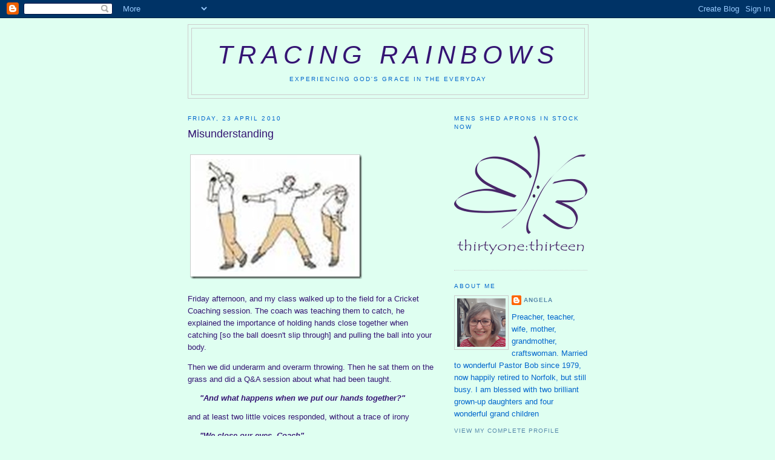

--- FILE ---
content_type: text/html; charset=UTF-8
request_url: https://angalmond.blogspot.com/2010/04/misunderstanding.html
body_size: 16998
content:
<!DOCTYPE html>
<html dir='ltr' xmlns='http://www.w3.org/1999/xhtml' xmlns:b='http://www.google.com/2005/gml/b' xmlns:data='http://www.google.com/2005/gml/data' xmlns:expr='http://www.google.com/2005/gml/expr'>
<head>
<link href='https://www.blogger.com/static/v1/widgets/2944754296-widget_css_bundle.css' rel='stylesheet' type='text/css'/>
<meta content='text/html; charset=UTF-8' http-equiv='Content-Type'/>
<meta content='blogger' name='generator'/>
<link href='https://angalmond.blogspot.com/favicon.ico' rel='icon' type='image/x-icon'/>
<link href='http://angalmond.blogspot.com/2010/04/misunderstanding.html' rel='canonical'/>
<link rel="alternate" type="application/atom+xml" title="Tracing Rainbows - Atom" href="https://angalmond.blogspot.com/feeds/posts/default" />
<link rel="alternate" type="application/rss+xml" title="Tracing Rainbows - RSS" href="https://angalmond.blogspot.com/feeds/posts/default?alt=rss" />
<link rel="service.post" type="application/atom+xml" title="Tracing Rainbows - Atom" href="https://www.blogger.com/feeds/1341483723976821096/posts/default" />

<link rel="alternate" type="application/atom+xml" title="Tracing Rainbows - Atom" href="https://angalmond.blogspot.com/feeds/2071200495982107564/comments/default" />
<!--Can't find substitution for tag [blog.ieCssRetrofitLinks]-->
<link href='https://blogger.googleusercontent.com/img/b/R29vZ2xl/AVvXsEiN_NHhONKL55s7vVbdzAeZ_6yQQMuIv0qRgqE6YLVcjcYp5g0pi-Fl3CtmHc8zggT3jaRVsBlWX6JhL1d_bhTfIJ7ebV_1VESCE5iWS11GjVeo7ZaJ6vJatwsVo10wqC3OPKqor75P6kEh/?imgmax=800' rel='image_src'/>
<meta content='http://angalmond.blogspot.com/2010/04/misunderstanding.html' property='og:url'/>
<meta content='Misunderstanding' property='og:title'/>
<meta content='   Friday afternoon, and my class walked up to the field for a Cricket Coaching session. The coach was teaching them to catch, he explained ...' property='og:description'/>
<meta content='https://blogger.googleusercontent.com/img/b/R29vZ2xl/AVvXsEiN_NHhONKL55s7vVbdzAeZ_6yQQMuIv0qRgqE6YLVcjcYp5g0pi-Fl3CtmHc8zggT3jaRVsBlWX6JhL1d_bhTfIJ7ebV_1VESCE5iWS11GjVeo7ZaJ6vJatwsVo10wqC3OPKqor75P6kEh/w1200-h630-p-k-no-nu/?imgmax=800' property='og:image'/>
<title>Tracing Rainbows: Misunderstanding</title>
<style id='page-skin-1' type='text/css'><!--
/*
-----------------------------------------------
Blogger Template Style
Name:     Minima
Date:     26 Feb 2004
Updated by: Blogger Team
----------------------------------------------- */
/* Use this with templates/template-twocol.html */
body {
background:#dffff1;
margin:0;
color:#341473;
font:x-small Georgia Serif;
font-size/* */:/**/small;
font-size: /**/small;
text-align: center;
}
a:link {
color:#5588aa;
text-decoration:none;
}
a:visited {
color:#999999;
text-decoration:none;
}
a:hover {
color:#341473;
text-decoration:underline;
}
a img {
border-width:0;
}
/* Header
-----------------------------------------------
*/
#header-wrapper {
width:660px;
margin:0 auto 10px;
border:1px solid #cccccc;
}
#header-inner {
background-position: center;
margin-left: auto;
margin-right: auto;
}
#header {
margin: 5px;
border: 1px solid #cccccc;
text-align: center;
color:#341473;
}
#header h1 {
margin:5px 5px 0;
padding:15px 20px .25em;
line-height:1.2em;
text-transform:uppercase;
letter-spacing:.2em;
font: italic normal 322% Trebuchet, Trebuchet MS, Arial, sans-serif;
}
#header a {
color:#341473;
text-decoration:none;
}
#header a:hover {
color:#341473;
}
#header .description {
margin:0 5px 5px;
padding:0 20px 15px;
max-width:700px;
text-transform:uppercase;
letter-spacing:.2em;
line-height: 1.4em;
font: normal normal 78% 'Trebuchet MS', Trebuchet, Arial, Verdana, Sans-serif;
color: #0066cc;
}
#header img {
margin-left: auto;
margin-right: auto;
}
/* Outer-Wrapper
----------------------------------------------- */
#outer-wrapper {
width: 660px;
margin:0 auto;
padding:10px;
text-align:left;
font: normal normal 100% Trebuchet, Trebuchet MS, Arial, sans-serif;
}
#main-wrapper {
width: 410px;
float: left;
word-wrap: break-word; /* fix for long text breaking sidebar float in IE */
overflow: hidden;     /* fix for long non-text content breaking IE sidebar float */
}
#sidebar-wrapper {
width: 220px;
float: right;
word-wrap: break-word; /* fix for long text breaking sidebar float in IE */
overflow: hidden;      /* fix for long non-text content breaking IE sidebar float */
}
/* Headings
----------------------------------------------- */
h2 {
margin:1.5em 0 .75em;
font:normal normal 78% Trebuchet, Trebuchet MS, Arial, sans-serif;
line-height: 1.4em;
text-transform:uppercase;
letter-spacing:.2em;
color:#0066cc;
}
/* Posts
-----------------------------------------------
*/
h2.date-header {
margin:1.5em 0 .5em;
}
.post {
margin:.5em 0 1.5em;
border-bottom:1px dotted #cccccc;
padding-bottom:1.5em;
}
.post h3 {
margin:.25em 0 0;
padding:0 0 4px;
font-size:140%;
font-weight:normal;
line-height:1.4em;
color:#341473;
}
.post h3 a, .post h3 a:visited, .post h3 strong {
display:block;
text-decoration:none;
color:#341473;
font-weight:normal;
}
.post h3 strong, .post h3 a:hover {
color:#341473;
}
.post-body {
margin:0 0 .75em;
line-height:1.6em;
}
.post-body blockquote {
line-height:1.3em;
}
.post-footer {
margin: .75em 0;
color:#0066cc;
text-transform:uppercase;
letter-spacing:.1em;
font: normal normal 78% 'Trebuchet MS', Trebuchet, Arial, Verdana, Sans-serif;
line-height: 1.4em;
}
.comment-link {
margin-left:.6em;
}
.post img, table.tr-caption-container {
padding:4px;
border:1px solid #cccccc;
}
.tr-caption-container img {
border: none;
padding: 0;
}
.post blockquote {
margin:1em 20px;
}
.post blockquote p {
margin:.75em 0;
}
/* Comments
----------------------------------------------- */
#comments h4 {
margin:1em 0;
font-weight: bold;
line-height: 1.4em;
text-transform:uppercase;
letter-spacing:.2em;
color: #0066cc;
}
#comments-block {
margin:1em 0 1.5em;
line-height:1.6em;
}
#comments-block .comment-author {
margin:.5em 0;
}
#comments-block .comment-body {
margin:.25em 0 0;
}
#comments-block .comment-footer {
margin:-.25em 0 2em;
line-height: 1.4em;
text-transform:uppercase;
letter-spacing:.1em;
}
#comments-block .comment-body p {
margin:0 0 .75em;
}
.deleted-comment {
font-style:italic;
color:gray;
}
#blog-pager-newer-link {
float: left;
}
#blog-pager-older-link {
float: right;
}
#blog-pager {
text-align: center;
}
.feed-links {
clear: both;
line-height: 2.5em;
}
/* Sidebar Content
----------------------------------------------- */
.sidebar {
color: #0066cc;
line-height: 1.5em;
}
.sidebar ul {
list-style:none;
margin:0 0 0;
padding:0 0 0;
}
.sidebar li {
margin:0;
padding-top:0;
padding-right:0;
padding-bottom:.25em;
padding-left:15px;
text-indent:-15px;
line-height:1.5em;
}
.sidebar .widget, .main .widget {
border-bottom:1px dotted #cccccc;
margin:0 0 1.5em;
padding:0 0 1.5em;
}
.main .Blog {
border-bottom-width: 0;
}
/* Profile
----------------------------------------------- */
.profile-img {
float: left;
margin-top: 0;
margin-right: 5px;
margin-bottom: 5px;
margin-left: 0;
padding: 4px;
border: 1px solid #cccccc;
}
.profile-data {
margin:0;
text-transform:uppercase;
letter-spacing:.1em;
font: normal normal 78% 'Trebuchet MS', Trebuchet, Arial, Verdana, Sans-serif;
color: #0066cc;
font-weight: bold;
line-height: 1.6em;
}
.profile-datablock {
margin:.5em 0 .5em;
}
.profile-textblock {
margin: 0.5em 0;
line-height: 1.6em;
}
.profile-link {
font: normal normal 78% 'Trebuchet MS', Trebuchet, Arial, Verdana, Sans-serif;
text-transform: uppercase;
letter-spacing: .1em;
}
/* Footer
----------------------------------------------- */
#footer {
width:660px;
clear:both;
margin:0 auto;
padding-top:15px;
line-height: 1.6em;
text-transform:uppercase;
letter-spacing:.1em;
text-align: center;
}

--></style>
<link href='https://www.blogger.com/dyn-css/authorization.css?targetBlogID=1341483723976821096&amp;zx=c134068b-b515-404c-a4b6-5b145af2f2b3' media='none' onload='if(media!=&#39;all&#39;)media=&#39;all&#39;' rel='stylesheet'/><noscript><link href='https://www.blogger.com/dyn-css/authorization.css?targetBlogID=1341483723976821096&amp;zx=c134068b-b515-404c-a4b6-5b145af2f2b3' rel='stylesheet'/></noscript>
<meta name='google-adsense-platform-account' content='ca-host-pub-1556223355139109'/>
<meta name='google-adsense-platform-domain' content='blogspot.com'/>

<link rel="stylesheet" href="https://fonts.googleapis.com/css2?display=swap&family=Dancing+Script&family=Lobster&family=Satisfy&family=Shadows+Into+Light"></head>
<body>
<div class='navbar section' id='navbar'><div class='widget Navbar' data-version='1' id='Navbar1'><script type="text/javascript">
    function setAttributeOnload(object, attribute, val) {
      if(window.addEventListener) {
        window.addEventListener('load',
          function(){ object[attribute] = val; }, false);
      } else {
        window.attachEvent('onload', function(){ object[attribute] = val; });
      }
    }
  </script>
<div id="navbar-iframe-container"></div>
<script type="text/javascript" src="https://apis.google.com/js/platform.js"></script>
<script type="text/javascript">
      gapi.load("gapi.iframes:gapi.iframes.style.bubble", function() {
        if (gapi.iframes && gapi.iframes.getContext) {
          gapi.iframes.getContext().openChild({
              url: 'https://www.blogger.com/navbar/1341483723976821096?po\x3d2071200495982107564\x26origin\x3dhttps://angalmond.blogspot.com',
              where: document.getElementById("navbar-iframe-container"),
              id: "navbar-iframe"
          });
        }
      });
    </script><script type="text/javascript">
(function() {
var script = document.createElement('script');
script.type = 'text/javascript';
script.src = '//pagead2.googlesyndication.com/pagead/js/google_top_exp.js';
var head = document.getElementsByTagName('head')[0];
if (head) {
head.appendChild(script);
}})();
</script>
</div></div>
<div id='outer-wrapper'><div id='wrap2'>
<!-- skip links for text browsers -->
<span id='skiplinks' style='display:none;'>
<a href='#main'>skip to main </a> |
      <a href='#sidebar'>skip to sidebar</a>
</span>
<div id='header-wrapper'>
<div class='header section' id='header'><div class='widget Header' data-version='1' id='Header1'>
<div id='header-inner'>
<div class='titlewrapper'>
<h1 class='title'>
<a href='https://angalmond.blogspot.com/'>
Tracing Rainbows
</a>
</h1>
</div>
<div class='descriptionwrapper'>
<p class='description'><span>Experiencing God's Grace in the Everyday</span></p>
</div>
</div>
</div></div>
</div>
<div id='content-wrapper'>
<div id='crosscol-wrapper' style='text-align:center'>
<div class='crosscol no-items section' id='crosscol'></div>
</div>
<div id='main-wrapper'>
<div class='main section' id='main'><div class='widget Blog' data-version='1' id='Blog1'>
<div class='blog-posts hfeed'>

          <div class="date-outer">
        
<h2 class='date-header'><span>Friday, 23 April 2010</span></h2>

          <div class="date-posts">
        
<div class='post-outer'>
<div class='post hentry uncustomized-post-template' itemprop='blogPost' itemscope='itemscope' itemtype='http://schema.org/BlogPosting'>
<meta content='https://blogger.googleusercontent.com/img/b/R29vZ2xl/AVvXsEiN_NHhONKL55s7vVbdzAeZ_6yQQMuIv0qRgqE6YLVcjcYp5g0pi-Fl3CtmHc8zggT3jaRVsBlWX6JhL1d_bhTfIJ7ebV_1VESCE5iWS11GjVeo7ZaJ6vJatwsVo10wqC3OPKqor75P6kEh/?imgmax=800' itemprop='image_url'/>
<meta content='1341483723976821096' itemprop='blogId'/>
<meta content='2071200495982107564' itemprop='postId'/>
<a name='2071200495982107564'></a>
<h3 class='post-title entry-title' itemprop='name'>
Misunderstanding
</h3>
<div class='post-header'>
<div class='post-header-line-1'></div>
</div>
<div class='post-body entry-content' id='post-body-2071200495982107564' itemprop='description articleBody'>
<p><a href="https://blogger.googleusercontent.com/img/b/R29vZ2xl/AVvXsEjbskhTqAVDDE93LAQ4b8AZfEFWLiLSRDX1VkUV6DKxtHfP7IsNdOxp3C9T4o9t2PGbcVVBMdhG4mcY7DZxNn5VhPlA8nA6p-mWVyBBQhE1nADSTADnhope-44pW5g3v0RJZrSCHHDDhF0z/s1600-h/bowling%5B5%5D.jpg"><img alt="bowling" border="0" height="206" src="https://blogger.googleusercontent.com/img/b/R29vZ2xl/AVvXsEiN_NHhONKL55s7vVbdzAeZ_6yQQMuIv0qRgqE6YLVcjcYp5g0pi-Fl3CtmHc8zggT3jaRVsBlWX6JhL1d_bhTfIJ7ebV_1VESCE5iWS11GjVeo7ZaJ6vJatwsVo10wqC3OPKqor75P6kEh/?imgmax=800" style="border-bottom: 0px; border-left: 0px; border-top: 0px; border-right: 0px" width="284" /></a> </p>  <p>Friday afternoon, and my class walked up to the field for a Cricket Coaching session. The coach was teaching them to catch, he explained the importance of holding hands close together when catching [so the ball doesn't slip through] and pulling the ball into your body.</p>  <p>Then we did underarm and overarm throwing. Then he sat them on the grass and did a Q&amp;A session about what had been taught.</p>  <blockquote>   <p><strong><em>&quot;And what happens when we put our hands together?&quot;</em></strong></p> </blockquote>  <p>and at least two little voices responded, without a trace of irony</p>  <blockquote>   <p><strong><em>&quot;We close our eyes, Coach&quot;</em></strong></p> </blockquote>  <p>I muttered to the child next to me &quot;I think he is talking about <strong><em>playing </em></strong>not <strong><em>praying!&quot;</em></strong></p>  <p><a href="https://blogger.googleusercontent.com/img/b/R29vZ2xl/AVvXsEjyn6EpIVPfNqUTVKkrQzEnD5hr4-5oplovMyGYNXXX1ZQoQVTH24T6dGVC0BU1L0JKIlCLbxiP7FfROAt4cSp-LZgwRYlEIO9HBiwW5MmpRlLL6wNJp94zEqa2c34ZFq6wB1CsnLY9UYTB/s1600-h/children%20pray%5B4%5D.jpg"><img alt="children pray" border="0" height="241" src="https://blogger.googleusercontent.com/img/b/R29vZ2xl/AVvXsEhuiHEivXvvrDcH_cgWB9_3d8P6SvPRBxAzgMatpJHOmkv7frOmt6cYyuD_KldrgjbncAab2a9T6sMM21Nd5-1cl33XUhH_Xbfy8bbPvwvtxI7wykZar5BVChTj-EfoUErHaZoL_8MWVyPI/?imgmax=800" style="border-bottom: 0px; border-left: 0px; border-top: 0px; border-right: 0px" width="254" /></a></p>  
<div style='clear: both;'></div>
</div>
<div class='post-footer'>
<div class='post-footer-line post-footer-line-1'>
<span class='post-author vcard'>
Posted by
<span class='fn' itemprop='author' itemscope='itemscope' itemtype='http://schema.org/Person'>
<meta content='https://www.blogger.com/profile/13494078135251214182' itemprop='url'/>
<a class='g-profile' href='https://www.blogger.com/profile/13494078135251214182' rel='author' title='author profile'>
<span itemprop='name'>Angela</span>
</a>
</span>
</span>
<span class='post-timestamp'>
at
<meta content='http://angalmond.blogspot.com/2010/04/misunderstanding.html' itemprop='url'/>
<a class='timestamp-link' href='https://angalmond.blogspot.com/2010/04/misunderstanding.html' rel='bookmark' title='permanent link'><abbr class='published' itemprop='datePublished' title='2010-04-23T19:13:00+01:00'>19:13</abbr></a>
</span>
<span class='post-comment-link'>
</span>
<span class='post-icons'>
<span class='item-control blog-admin pid-1939284046'>
<a href='https://www.blogger.com/post-edit.g?blogID=1341483723976821096&postID=2071200495982107564&from=pencil' title='Edit Post'>
<img alt='' class='icon-action' height='18' src='https://resources.blogblog.com/img/icon18_edit_allbkg.gif' width='18'/>
</a>
</span>
</span>
<div class='post-share-buttons goog-inline-block'>
</div>
</div>
<div class='post-footer-line post-footer-line-2'>
<span class='post-labels'>
Labels:
<a href='https://angalmond.blogspot.com/search/label/faith' rel='tag'>faith</a>,
<a href='https://angalmond.blogspot.com/search/label/humour' rel='tag'>humour</a>,
<a href='https://angalmond.blogspot.com/search/label/school' rel='tag'>school</a>
</span>
</div>
<div class='post-footer-line post-footer-line-3'>
<span class='post-location'>
</span>
</div>
</div>
</div>
<div class='comments' id='comments'>
<a name='comments'></a>
<h4>2 comments:</h4>
<div class='comments-content'>
<script async='async' src='' type='text/javascript'></script>
<script type='text/javascript'>
    (function() {
      var items = null;
      var msgs = null;
      var config = {};

// <![CDATA[
      var cursor = null;
      if (items && items.length > 0) {
        cursor = parseInt(items[items.length - 1].timestamp) + 1;
      }

      var bodyFromEntry = function(entry) {
        var text = (entry &&
                    ((entry.content && entry.content.$t) ||
                     (entry.summary && entry.summary.$t))) ||
            '';
        if (entry && entry.gd$extendedProperty) {
          for (var k in entry.gd$extendedProperty) {
            if (entry.gd$extendedProperty[k].name == 'blogger.contentRemoved') {
              return '<span class="deleted-comment">' + text + '</span>';
            }
          }
        }
        return text;
      }

      var parse = function(data) {
        cursor = null;
        var comments = [];
        if (data && data.feed && data.feed.entry) {
          for (var i = 0, entry; entry = data.feed.entry[i]; i++) {
            var comment = {};
            // comment ID, parsed out of the original id format
            var id = /blog-(\d+).post-(\d+)/.exec(entry.id.$t);
            comment.id = id ? id[2] : null;
            comment.body = bodyFromEntry(entry);
            comment.timestamp = Date.parse(entry.published.$t) + '';
            if (entry.author && entry.author.constructor === Array) {
              var auth = entry.author[0];
              if (auth) {
                comment.author = {
                  name: (auth.name ? auth.name.$t : undefined),
                  profileUrl: (auth.uri ? auth.uri.$t : undefined),
                  avatarUrl: (auth.gd$image ? auth.gd$image.src : undefined)
                };
              }
            }
            if (entry.link) {
              if (entry.link[2]) {
                comment.link = comment.permalink = entry.link[2].href;
              }
              if (entry.link[3]) {
                var pid = /.*comments\/default\/(\d+)\?.*/.exec(entry.link[3].href);
                if (pid && pid[1]) {
                  comment.parentId = pid[1];
                }
              }
            }
            comment.deleteclass = 'item-control blog-admin';
            if (entry.gd$extendedProperty) {
              for (var k in entry.gd$extendedProperty) {
                if (entry.gd$extendedProperty[k].name == 'blogger.itemClass') {
                  comment.deleteclass += ' ' + entry.gd$extendedProperty[k].value;
                } else if (entry.gd$extendedProperty[k].name == 'blogger.displayTime') {
                  comment.displayTime = entry.gd$extendedProperty[k].value;
                }
              }
            }
            comments.push(comment);
          }
        }
        return comments;
      };

      var paginator = function(callback) {
        if (hasMore()) {
          var url = config.feed + '?alt=json&v=2&orderby=published&reverse=false&max-results=50';
          if (cursor) {
            url += '&published-min=' + new Date(cursor).toISOString();
          }
          window.bloggercomments = function(data) {
            var parsed = parse(data);
            cursor = parsed.length < 50 ? null
                : parseInt(parsed[parsed.length - 1].timestamp) + 1
            callback(parsed);
            window.bloggercomments = null;
          }
          url += '&callback=bloggercomments';
          var script = document.createElement('script');
          script.type = 'text/javascript';
          script.src = url;
          document.getElementsByTagName('head')[0].appendChild(script);
        }
      };
      var hasMore = function() {
        return !!cursor;
      };
      var getMeta = function(key, comment) {
        if ('iswriter' == key) {
          var matches = !!comment.author
              && comment.author.name == config.authorName
              && comment.author.profileUrl == config.authorUrl;
          return matches ? 'true' : '';
        } else if ('deletelink' == key) {
          return config.baseUri + '/comment/delete/'
               + config.blogId + '/' + comment.id;
        } else if ('deleteclass' == key) {
          return comment.deleteclass;
        }
        return '';
      };

      var replybox = null;
      var replyUrlParts = null;
      var replyParent = undefined;

      var onReply = function(commentId, domId) {
        if (replybox == null) {
          // lazily cache replybox, and adjust to suit this style:
          replybox = document.getElementById('comment-editor');
          if (replybox != null) {
            replybox.height = '250px';
            replybox.style.display = 'block';
            replyUrlParts = replybox.src.split('#');
          }
        }
        if (replybox && (commentId !== replyParent)) {
          replybox.src = '';
          document.getElementById(domId).insertBefore(replybox, null);
          replybox.src = replyUrlParts[0]
              + (commentId ? '&parentID=' + commentId : '')
              + '#' + replyUrlParts[1];
          replyParent = commentId;
        }
      };

      var hash = (window.location.hash || '#').substring(1);
      var startThread, targetComment;
      if (/^comment-form_/.test(hash)) {
        startThread = hash.substring('comment-form_'.length);
      } else if (/^c[0-9]+$/.test(hash)) {
        targetComment = hash.substring(1);
      }

      // Configure commenting API:
      var configJso = {
        'maxDepth': config.maxThreadDepth
      };
      var provider = {
        'id': config.postId,
        'data': items,
        'loadNext': paginator,
        'hasMore': hasMore,
        'getMeta': getMeta,
        'onReply': onReply,
        'rendered': true,
        'initComment': targetComment,
        'initReplyThread': startThread,
        'config': configJso,
        'messages': msgs
      };

      var render = function() {
        if (window.goog && window.goog.comments) {
          var holder = document.getElementById('comment-holder');
          window.goog.comments.render(holder, provider);
        }
      };

      // render now, or queue to render when library loads:
      if (window.goog && window.goog.comments) {
        render();
      } else {
        window.goog = window.goog || {};
        window.goog.comments = window.goog.comments || {};
        window.goog.comments.loadQueue = window.goog.comments.loadQueue || [];
        window.goog.comments.loadQueue.push(render);
      }
    })();
// ]]>
  </script>
<div id='comment-holder'>
<div class="comment-thread toplevel-thread"><ol id="top-ra"><li class="comment" id="c910104530937668983"><div class="avatar-image-container"><img src="//blogger.googleusercontent.com/img/b/R29vZ2xl/AVvXsEiOj04bPlTtbsnegnso6gc48lpGxvUCVFmyMpnFLbw1Wl6kJ8Ca4JPQoGisic8wSE2uvtq2w-__8vdk1qjQQNXRJG_xXirrjJAodPQ3kEm_QfgHVnqcdFmvfwGTgHGXnxc/s45-c/13669828_1290842854267195_6485463311295198369_n.jpg" alt=""/></div><div class="comment-block"><div class="comment-header"><cite class="user"><a href="https://www.blogger.com/profile/10137376998525862928" rel="nofollow">Sewn With Grace</a></cite><span class="icon user "></span><span class="datetime secondary-text"><a rel="nofollow" href="https://angalmond.blogspot.com/2010/04/misunderstanding.html?showComment=1272054453019#c910104530937668983">23 April 2010 at 21:27</a></span></div><p class="comment-content">Sweet little ones, they have it right even if it&#39;s not at the right moment.  Have a great weekend!</p><span class="comment-actions secondary-text"><a class="comment-reply" target="_self" data-comment-id="910104530937668983">Reply</a><span class="item-control blog-admin blog-admin pid-410948513"><a target="_self" href="https://www.blogger.com/comment/delete/1341483723976821096/910104530937668983">Delete</a></span></span></div><div class="comment-replies"><div id="c910104530937668983-rt" class="comment-thread inline-thread hidden"><span class="thread-toggle thread-expanded"><span class="thread-arrow"></span><span class="thread-count"><a target="_self">Replies</a></span></span><ol id="c910104530937668983-ra" class="thread-chrome thread-expanded"><div></div><div id="c910104530937668983-continue" class="continue"><a class="comment-reply" target="_self" data-comment-id="910104530937668983">Reply</a></div></ol></div></div><div class="comment-replybox-single" id="c910104530937668983-ce"></div></li><li class="comment" id="c6970096773551586189"><div class="avatar-image-container"><img src="//www.blogger.com/img/blogger_logo_round_35.png" alt=""/></div><div class="comment-block"><div class="comment-header"><cite class="user"><a href="https://www.blogger.com/profile/07832021443447502646" rel="nofollow">Lynn</a></cite><span class="icon user "></span><span class="datetime secondary-text"><a rel="nofollow" href="https://angalmond.blogspot.com/2010/04/misunderstanding.html?showComment=1272094086814#c6970096773551586189">24 April 2010 at 08:28</a></span></div><p class="comment-content">cute :)</p><span class="comment-actions secondary-text"><a class="comment-reply" target="_self" data-comment-id="6970096773551586189">Reply</a><span class="item-control blog-admin blog-admin pid-678158610"><a target="_self" href="https://www.blogger.com/comment/delete/1341483723976821096/6970096773551586189">Delete</a></span></span></div><div class="comment-replies"><div id="c6970096773551586189-rt" class="comment-thread inline-thread hidden"><span class="thread-toggle thread-expanded"><span class="thread-arrow"></span><span class="thread-count"><a target="_self">Replies</a></span></span><ol id="c6970096773551586189-ra" class="thread-chrome thread-expanded"><div></div><div id="c6970096773551586189-continue" class="continue"><a class="comment-reply" target="_self" data-comment-id="6970096773551586189">Reply</a></div></ol></div></div><div class="comment-replybox-single" id="c6970096773551586189-ce"></div></li></ol><div id="top-continue" class="continue"><a class="comment-reply" target="_self">Add comment</a></div><div class="comment-replybox-thread" id="top-ce"></div><div class="loadmore hidden" data-post-id="2071200495982107564"><a target="_self">Load more...</a></div></div>
</div>
</div>
<p class='comment-footer'>
<div class='comment-form'>
<a name='comment-form'></a>
<p>Always glad to hear from you - thanks for stopping by!<br />I am blocking anonymous comments now, due to excessive spam!</p>
<a href='https://www.blogger.com/comment/frame/1341483723976821096?po=2071200495982107564&hl=en-GB&saa=85391&origin=https://angalmond.blogspot.com' id='comment-editor-src'></a>
<iframe allowtransparency='true' class='blogger-iframe-colorize blogger-comment-from-post' frameborder='0' height='410px' id='comment-editor' name='comment-editor' src='' width='100%'></iframe>
<script src='https://www.blogger.com/static/v1/jsbin/2830521187-comment_from_post_iframe.js' type='text/javascript'></script>
<script type='text/javascript'>
      BLOG_CMT_createIframe('https://www.blogger.com/rpc_relay.html');
    </script>
</div>
</p>
<div id='backlinks-container'>
<div id='Blog1_backlinks-container'>
</div>
</div>
</div>
</div>

        </div></div>
      
</div>
<div class='blog-pager' id='blog-pager'>
<span id='blog-pager-newer-link'>
<a class='blog-pager-newer-link' href='https://angalmond.blogspot.com/2010/04/slice-of-life.html' id='Blog1_blog-pager-newer-link' title='Newer Post'>Newer Post</a>
</span>
<span id='blog-pager-older-link'>
<a class='blog-pager-older-link' href='https://angalmond.blogspot.com/2010/04/woman-is-like-teabag.html' id='Blog1_blog-pager-older-link' title='Older Post'>Older Post</a>
</span>
<a class='home-link' href='https://angalmond.blogspot.com/'>Home</a>
</div>
<div class='clear'></div>
<div class='post-feeds'>
<div class='feed-links'>
Subscribe to:
<a class='feed-link' href='https://angalmond.blogspot.com/feeds/2071200495982107564/comments/default' target='_blank' type='application/atom+xml'>Post Comments (Atom)</a>
</div>
</div>
</div></div>
</div>
<div id='sidebar-wrapper'>
<div class='sidebar section' id='sidebar'><div class='widget Image' data-version='1' id='Image1'>
<h2>MENS SHED APRONS IN STOCK NOW</h2>
<div class='widget-content'>
<a href='https://www.thirtyonethirteen.net/'>
<img alt='MENS SHED APRONS IN STOCK NOW' height='197' id='Image1_img' src='https://blogger.googleusercontent.com/img/a/AVvXsEgSyusO3tWavnstya6Faq5iuR9niNPX_s4zCLGfPVd6HaS6oEBBfdB_YHgfJrwdhhWApr-2v-W1Rp05C59nkcylDrdHIEybLdCECqGtK7Z5X7dCrzvJrzKAZl7Ck-C3iHVS3AI5JVpQo87Epj0CjDKC14nyxz67X78BRS_XYRpCp80J-IdqXMMateDS03ui=s220' width='220'/>
</a>
<br/>
</div>
<div class='clear'></div>
</div><div class='widget Profile' data-version='1' id='Profile1'>
<h2>About Me</h2>
<div class='widget-content'>
<a href='https://www.blogger.com/profile/13494078135251214182'><img alt='My photo' class='profile-img' height='80' src='//blogger.googleusercontent.com/img/b/R29vZ2xl/AVvXsEjrDwlj8PlrffSY0SzENaFe_pFrCZsXgDpBLgwsyTrQAFqOYf05IxNTqKrpUwgWDQ9Tr_AxYYEczWdbp9CcpyFLY9UAiP8GmM6ltO9c8tFbFLSmE-KQZVse8ifTIUpjoJuSJSnkjroMIXoe0-tsSrynrEH8ggv-OTV5Eys25bw25yM/s220/IMG_20230427_143033838_HDR~2.jpg' width='80'/></a>
<dl class='profile-datablock'>
<dt class='profile-data'>
<a class='profile-name-link g-profile' href='https://www.blogger.com/profile/13494078135251214182' rel='author' style='background-image: url(//www.blogger.com/img/logo-16.png);'>
Angela
</a>
</dt>
<dd class='profile-textblock'>Preacher, teacher, wife, mother, grandmother, craftswoman. Married to wonderful Pastor Bob since 1979, now happily retired to Norfolk, but still busy. I am blessed with two brilliant grown-up daughters and four wonderful grand children </dd>
</dl>
<a class='profile-link' href='https://www.blogger.com/profile/13494078135251214182' rel='author'>View my complete profile</a>
<div class='clear'></div>
</div>
</div><div class='widget BlogArchive' data-version='1' id='BlogArchive1'>
<h2>Blog Archive</h2>
<div class='widget-content'>
<div id='ArchiveList'>
<div id='BlogArchive1_ArchiveList'>
<ul class='hierarchy'>
<li class='archivedate collapsed'>
<a class='toggle' href='javascript:void(0)'>
<span class='zippy'>

        &#9658;&#160;
      
</span>
</a>
<a class='post-count-link' href='https://angalmond.blogspot.com/2026/'>
2026
</a>
<span class='post-count' dir='ltr'>(26)</span>
<ul class='hierarchy'>
<li class='archivedate collapsed'>
<a class='toggle' href='javascript:void(0)'>
<span class='zippy'>

        &#9658;&#160;
      
</span>
</a>
<a class='post-count-link' href='https://angalmond.blogspot.com/2026/01/'>
January
</a>
<span class='post-count' dir='ltr'>(26)</span>
</li>
</ul>
</li>
</ul>
<ul class='hierarchy'>
<li class='archivedate collapsed'>
<a class='toggle' href='javascript:void(0)'>
<span class='zippy'>

        &#9658;&#160;
      
</span>
</a>
<a class='post-count-link' href='https://angalmond.blogspot.com/2025/'>
2025
</a>
<span class='post-count' dir='ltr'>(368)</span>
<ul class='hierarchy'>
<li class='archivedate collapsed'>
<a class='toggle' href='javascript:void(0)'>
<span class='zippy'>

        &#9658;&#160;
      
</span>
</a>
<a class='post-count-link' href='https://angalmond.blogspot.com/2025/12/'>
December
</a>
<span class='post-count' dir='ltr'>(32)</span>
</li>
</ul>
<ul class='hierarchy'>
<li class='archivedate collapsed'>
<a class='toggle' href='javascript:void(0)'>
<span class='zippy'>

        &#9658;&#160;
      
</span>
</a>
<a class='post-count-link' href='https://angalmond.blogspot.com/2025/11/'>
November
</a>
<span class='post-count' dir='ltr'>(30)</span>
</li>
</ul>
<ul class='hierarchy'>
<li class='archivedate collapsed'>
<a class='toggle' href='javascript:void(0)'>
<span class='zippy'>

        &#9658;&#160;
      
</span>
</a>
<a class='post-count-link' href='https://angalmond.blogspot.com/2025/10/'>
October
</a>
<span class='post-count' dir='ltr'>(31)</span>
</li>
</ul>
<ul class='hierarchy'>
<li class='archivedate collapsed'>
<a class='toggle' href='javascript:void(0)'>
<span class='zippy'>

        &#9658;&#160;
      
</span>
</a>
<a class='post-count-link' href='https://angalmond.blogspot.com/2025/09/'>
September
</a>
<span class='post-count' dir='ltr'>(30)</span>
</li>
</ul>
<ul class='hierarchy'>
<li class='archivedate collapsed'>
<a class='toggle' href='javascript:void(0)'>
<span class='zippy'>

        &#9658;&#160;
      
</span>
</a>
<a class='post-count-link' href='https://angalmond.blogspot.com/2025/08/'>
August
</a>
<span class='post-count' dir='ltr'>(32)</span>
</li>
</ul>
<ul class='hierarchy'>
<li class='archivedate collapsed'>
<a class='toggle' href='javascript:void(0)'>
<span class='zippy'>

        &#9658;&#160;
      
</span>
</a>
<a class='post-count-link' href='https://angalmond.blogspot.com/2025/07/'>
July
</a>
<span class='post-count' dir='ltr'>(32)</span>
</li>
</ul>
<ul class='hierarchy'>
<li class='archivedate collapsed'>
<a class='toggle' href='javascript:void(0)'>
<span class='zippy'>

        &#9658;&#160;
      
</span>
</a>
<a class='post-count-link' href='https://angalmond.blogspot.com/2025/06/'>
June
</a>
<span class='post-count' dir='ltr'>(30)</span>
</li>
</ul>
<ul class='hierarchy'>
<li class='archivedate collapsed'>
<a class='toggle' href='javascript:void(0)'>
<span class='zippy'>

        &#9658;&#160;
      
</span>
</a>
<a class='post-count-link' href='https://angalmond.blogspot.com/2025/05/'>
May
</a>
<span class='post-count' dir='ltr'>(31)</span>
</li>
</ul>
<ul class='hierarchy'>
<li class='archivedate collapsed'>
<a class='toggle' href='javascript:void(0)'>
<span class='zippy'>

        &#9658;&#160;
      
</span>
</a>
<a class='post-count-link' href='https://angalmond.blogspot.com/2025/04/'>
April
</a>
<span class='post-count' dir='ltr'>(30)</span>
</li>
</ul>
<ul class='hierarchy'>
<li class='archivedate collapsed'>
<a class='toggle' href='javascript:void(0)'>
<span class='zippy'>

        &#9658;&#160;
      
</span>
</a>
<a class='post-count-link' href='https://angalmond.blogspot.com/2025/03/'>
March
</a>
<span class='post-count' dir='ltr'>(31)</span>
</li>
</ul>
<ul class='hierarchy'>
<li class='archivedate collapsed'>
<a class='toggle' href='javascript:void(0)'>
<span class='zippy'>

        &#9658;&#160;
      
</span>
</a>
<a class='post-count-link' href='https://angalmond.blogspot.com/2025/02/'>
February
</a>
<span class='post-count' dir='ltr'>(28)</span>
</li>
</ul>
<ul class='hierarchy'>
<li class='archivedate collapsed'>
<a class='toggle' href='javascript:void(0)'>
<span class='zippy'>

        &#9658;&#160;
      
</span>
</a>
<a class='post-count-link' href='https://angalmond.blogspot.com/2025/01/'>
January
</a>
<span class='post-count' dir='ltr'>(31)</span>
</li>
</ul>
</li>
</ul>
<ul class='hierarchy'>
<li class='archivedate collapsed'>
<a class='toggle' href='javascript:void(0)'>
<span class='zippy'>

        &#9658;&#160;
      
</span>
</a>
<a class='post-count-link' href='https://angalmond.blogspot.com/2024/'>
2024
</a>
<span class='post-count' dir='ltr'>(373)</span>
<ul class='hierarchy'>
<li class='archivedate collapsed'>
<a class='toggle' href='javascript:void(0)'>
<span class='zippy'>

        &#9658;&#160;
      
</span>
</a>
<a class='post-count-link' href='https://angalmond.blogspot.com/2024/12/'>
December
</a>
<span class='post-count' dir='ltr'>(31)</span>
</li>
</ul>
<ul class='hierarchy'>
<li class='archivedate collapsed'>
<a class='toggle' href='javascript:void(0)'>
<span class='zippy'>

        &#9658;&#160;
      
</span>
</a>
<a class='post-count-link' href='https://angalmond.blogspot.com/2024/11/'>
November
</a>
<span class='post-count' dir='ltr'>(30)</span>
</li>
</ul>
<ul class='hierarchy'>
<li class='archivedate collapsed'>
<a class='toggle' href='javascript:void(0)'>
<span class='zippy'>

        &#9658;&#160;
      
</span>
</a>
<a class='post-count-link' href='https://angalmond.blogspot.com/2024/10/'>
October
</a>
<span class='post-count' dir='ltr'>(31)</span>
</li>
</ul>
<ul class='hierarchy'>
<li class='archivedate collapsed'>
<a class='toggle' href='javascript:void(0)'>
<span class='zippy'>

        &#9658;&#160;
      
</span>
</a>
<a class='post-count-link' href='https://angalmond.blogspot.com/2024/09/'>
September
</a>
<span class='post-count' dir='ltr'>(30)</span>
</li>
</ul>
<ul class='hierarchy'>
<li class='archivedate collapsed'>
<a class='toggle' href='javascript:void(0)'>
<span class='zippy'>

        &#9658;&#160;
      
</span>
</a>
<a class='post-count-link' href='https://angalmond.blogspot.com/2024/08/'>
August
</a>
<span class='post-count' dir='ltr'>(32)</span>
</li>
</ul>
<ul class='hierarchy'>
<li class='archivedate collapsed'>
<a class='toggle' href='javascript:void(0)'>
<span class='zippy'>

        &#9658;&#160;
      
</span>
</a>
<a class='post-count-link' href='https://angalmond.blogspot.com/2024/07/'>
July
</a>
<span class='post-count' dir='ltr'>(31)</span>
</li>
</ul>
<ul class='hierarchy'>
<li class='archivedate collapsed'>
<a class='toggle' href='javascript:void(0)'>
<span class='zippy'>

        &#9658;&#160;
      
</span>
</a>
<a class='post-count-link' href='https://angalmond.blogspot.com/2024/06/'>
June
</a>
<span class='post-count' dir='ltr'>(31)</span>
</li>
</ul>
<ul class='hierarchy'>
<li class='archivedate collapsed'>
<a class='toggle' href='javascript:void(0)'>
<span class='zippy'>

        &#9658;&#160;
      
</span>
</a>
<a class='post-count-link' href='https://angalmond.blogspot.com/2024/05/'>
May
</a>
<span class='post-count' dir='ltr'>(35)</span>
</li>
</ul>
<ul class='hierarchy'>
<li class='archivedate collapsed'>
<a class='toggle' href='javascript:void(0)'>
<span class='zippy'>

        &#9658;&#160;
      
</span>
</a>
<a class='post-count-link' href='https://angalmond.blogspot.com/2024/04/'>
April
</a>
<span class='post-count' dir='ltr'>(30)</span>
</li>
</ul>
<ul class='hierarchy'>
<li class='archivedate collapsed'>
<a class='toggle' href='javascript:void(0)'>
<span class='zippy'>

        &#9658;&#160;
      
</span>
</a>
<a class='post-count-link' href='https://angalmond.blogspot.com/2024/03/'>
March
</a>
<span class='post-count' dir='ltr'>(31)</span>
</li>
</ul>
<ul class='hierarchy'>
<li class='archivedate collapsed'>
<a class='toggle' href='javascript:void(0)'>
<span class='zippy'>

        &#9658;&#160;
      
</span>
</a>
<a class='post-count-link' href='https://angalmond.blogspot.com/2024/02/'>
February
</a>
<span class='post-count' dir='ltr'>(30)</span>
</li>
</ul>
<ul class='hierarchy'>
<li class='archivedate collapsed'>
<a class='toggle' href='javascript:void(0)'>
<span class='zippy'>

        &#9658;&#160;
      
</span>
</a>
<a class='post-count-link' href='https://angalmond.blogspot.com/2024/01/'>
January
</a>
<span class='post-count' dir='ltr'>(31)</span>
</li>
</ul>
</li>
</ul>
<ul class='hierarchy'>
<li class='archivedate collapsed'>
<a class='toggle' href='javascript:void(0)'>
<span class='zippy'>

        &#9658;&#160;
      
</span>
</a>
<a class='post-count-link' href='https://angalmond.blogspot.com/2023/'>
2023
</a>
<span class='post-count' dir='ltr'>(366)</span>
<ul class='hierarchy'>
<li class='archivedate collapsed'>
<a class='toggle' href='javascript:void(0)'>
<span class='zippy'>

        &#9658;&#160;
      
</span>
</a>
<a class='post-count-link' href='https://angalmond.blogspot.com/2023/12/'>
December
</a>
<span class='post-count' dir='ltr'>(31)</span>
</li>
</ul>
<ul class='hierarchy'>
<li class='archivedate collapsed'>
<a class='toggle' href='javascript:void(0)'>
<span class='zippy'>

        &#9658;&#160;
      
</span>
</a>
<a class='post-count-link' href='https://angalmond.blogspot.com/2023/11/'>
November
</a>
<span class='post-count' dir='ltr'>(30)</span>
</li>
</ul>
<ul class='hierarchy'>
<li class='archivedate collapsed'>
<a class='toggle' href='javascript:void(0)'>
<span class='zippy'>

        &#9658;&#160;
      
</span>
</a>
<a class='post-count-link' href='https://angalmond.blogspot.com/2023/10/'>
October
</a>
<span class='post-count' dir='ltr'>(32)</span>
</li>
</ul>
<ul class='hierarchy'>
<li class='archivedate collapsed'>
<a class='toggle' href='javascript:void(0)'>
<span class='zippy'>

        &#9658;&#160;
      
</span>
</a>
<a class='post-count-link' href='https://angalmond.blogspot.com/2023/09/'>
September
</a>
<span class='post-count' dir='ltr'>(30)</span>
</li>
</ul>
<ul class='hierarchy'>
<li class='archivedate collapsed'>
<a class='toggle' href='javascript:void(0)'>
<span class='zippy'>

        &#9658;&#160;
      
</span>
</a>
<a class='post-count-link' href='https://angalmond.blogspot.com/2023/08/'>
August
</a>
<span class='post-count' dir='ltr'>(31)</span>
</li>
</ul>
<ul class='hierarchy'>
<li class='archivedate collapsed'>
<a class='toggle' href='javascript:void(0)'>
<span class='zippy'>

        &#9658;&#160;
      
</span>
</a>
<a class='post-count-link' href='https://angalmond.blogspot.com/2023/07/'>
July
</a>
<span class='post-count' dir='ltr'>(31)</span>
</li>
</ul>
<ul class='hierarchy'>
<li class='archivedate collapsed'>
<a class='toggle' href='javascript:void(0)'>
<span class='zippy'>

        &#9658;&#160;
      
</span>
</a>
<a class='post-count-link' href='https://angalmond.blogspot.com/2023/06/'>
June
</a>
<span class='post-count' dir='ltr'>(30)</span>
</li>
</ul>
<ul class='hierarchy'>
<li class='archivedate collapsed'>
<a class='toggle' href='javascript:void(0)'>
<span class='zippy'>

        &#9658;&#160;
      
</span>
</a>
<a class='post-count-link' href='https://angalmond.blogspot.com/2023/05/'>
May
</a>
<span class='post-count' dir='ltr'>(31)</span>
</li>
</ul>
<ul class='hierarchy'>
<li class='archivedate collapsed'>
<a class='toggle' href='javascript:void(0)'>
<span class='zippy'>

        &#9658;&#160;
      
</span>
</a>
<a class='post-count-link' href='https://angalmond.blogspot.com/2023/04/'>
April
</a>
<span class='post-count' dir='ltr'>(30)</span>
</li>
</ul>
<ul class='hierarchy'>
<li class='archivedate collapsed'>
<a class='toggle' href='javascript:void(0)'>
<span class='zippy'>

        &#9658;&#160;
      
</span>
</a>
<a class='post-count-link' href='https://angalmond.blogspot.com/2023/03/'>
March
</a>
<span class='post-count' dir='ltr'>(31)</span>
</li>
</ul>
<ul class='hierarchy'>
<li class='archivedate collapsed'>
<a class='toggle' href='javascript:void(0)'>
<span class='zippy'>

        &#9658;&#160;
      
</span>
</a>
<a class='post-count-link' href='https://angalmond.blogspot.com/2023/02/'>
February
</a>
<span class='post-count' dir='ltr'>(28)</span>
</li>
</ul>
<ul class='hierarchy'>
<li class='archivedate collapsed'>
<a class='toggle' href='javascript:void(0)'>
<span class='zippy'>

        &#9658;&#160;
      
</span>
</a>
<a class='post-count-link' href='https://angalmond.blogspot.com/2023/01/'>
January
</a>
<span class='post-count' dir='ltr'>(31)</span>
</li>
</ul>
</li>
</ul>
<ul class='hierarchy'>
<li class='archivedate collapsed'>
<a class='toggle' href='javascript:void(0)'>
<span class='zippy'>

        &#9658;&#160;
      
</span>
</a>
<a class='post-count-link' href='https://angalmond.blogspot.com/2022/'>
2022
</a>
<span class='post-count' dir='ltr'>(367)</span>
<ul class='hierarchy'>
<li class='archivedate collapsed'>
<a class='toggle' href='javascript:void(0)'>
<span class='zippy'>

        &#9658;&#160;
      
</span>
</a>
<a class='post-count-link' href='https://angalmond.blogspot.com/2022/12/'>
December
</a>
<span class='post-count' dir='ltr'>(31)</span>
</li>
</ul>
<ul class='hierarchy'>
<li class='archivedate collapsed'>
<a class='toggle' href='javascript:void(0)'>
<span class='zippy'>

        &#9658;&#160;
      
</span>
</a>
<a class='post-count-link' href='https://angalmond.blogspot.com/2022/11/'>
November
</a>
<span class='post-count' dir='ltr'>(30)</span>
</li>
</ul>
<ul class='hierarchy'>
<li class='archivedate collapsed'>
<a class='toggle' href='javascript:void(0)'>
<span class='zippy'>

        &#9658;&#160;
      
</span>
</a>
<a class='post-count-link' href='https://angalmond.blogspot.com/2022/10/'>
October
</a>
<span class='post-count' dir='ltr'>(32)</span>
</li>
</ul>
<ul class='hierarchy'>
<li class='archivedate collapsed'>
<a class='toggle' href='javascript:void(0)'>
<span class='zippy'>

        &#9658;&#160;
      
</span>
</a>
<a class='post-count-link' href='https://angalmond.blogspot.com/2022/09/'>
September
</a>
<span class='post-count' dir='ltr'>(31)</span>
</li>
</ul>
<ul class='hierarchy'>
<li class='archivedate collapsed'>
<a class='toggle' href='javascript:void(0)'>
<span class='zippy'>

        &#9658;&#160;
      
</span>
</a>
<a class='post-count-link' href='https://angalmond.blogspot.com/2022/08/'>
August
</a>
<span class='post-count' dir='ltr'>(31)</span>
</li>
</ul>
<ul class='hierarchy'>
<li class='archivedate collapsed'>
<a class='toggle' href='javascript:void(0)'>
<span class='zippy'>

        &#9658;&#160;
      
</span>
</a>
<a class='post-count-link' href='https://angalmond.blogspot.com/2022/07/'>
July
</a>
<span class='post-count' dir='ltr'>(31)</span>
</li>
</ul>
<ul class='hierarchy'>
<li class='archivedate collapsed'>
<a class='toggle' href='javascript:void(0)'>
<span class='zippy'>

        &#9658;&#160;
      
</span>
</a>
<a class='post-count-link' href='https://angalmond.blogspot.com/2022/06/'>
June
</a>
<span class='post-count' dir='ltr'>(30)</span>
</li>
</ul>
<ul class='hierarchy'>
<li class='archivedate collapsed'>
<a class='toggle' href='javascript:void(0)'>
<span class='zippy'>

        &#9658;&#160;
      
</span>
</a>
<a class='post-count-link' href='https://angalmond.blogspot.com/2022/05/'>
May
</a>
<span class='post-count' dir='ltr'>(31)</span>
</li>
</ul>
<ul class='hierarchy'>
<li class='archivedate collapsed'>
<a class='toggle' href='javascript:void(0)'>
<span class='zippy'>

        &#9658;&#160;
      
</span>
</a>
<a class='post-count-link' href='https://angalmond.blogspot.com/2022/04/'>
April
</a>
<span class='post-count' dir='ltr'>(30)</span>
</li>
</ul>
<ul class='hierarchy'>
<li class='archivedate collapsed'>
<a class='toggle' href='javascript:void(0)'>
<span class='zippy'>

        &#9658;&#160;
      
</span>
</a>
<a class='post-count-link' href='https://angalmond.blogspot.com/2022/03/'>
March
</a>
<span class='post-count' dir='ltr'>(31)</span>
</li>
</ul>
<ul class='hierarchy'>
<li class='archivedate collapsed'>
<a class='toggle' href='javascript:void(0)'>
<span class='zippy'>

        &#9658;&#160;
      
</span>
</a>
<a class='post-count-link' href='https://angalmond.blogspot.com/2022/02/'>
February
</a>
<span class='post-count' dir='ltr'>(28)</span>
</li>
</ul>
<ul class='hierarchy'>
<li class='archivedate collapsed'>
<a class='toggle' href='javascript:void(0)'>
<span class='zippy'>

        &#9658;&#160;
      
</span>
</a>
<a class='post-count-link' href='https://angalmond.blogspot.com/2022/01/'>
January
</a>
<span class='post-count' dir='ltr'>(31)</span>
</li>
</ul>
</li>
</ul>
<ul class='hierarchy'>
<li class='archivedate collapsed'>
<a class='toggle' href='javascript:void(0)'>
<span class='zippy'>

        &#9658;&#160;
      
</span>
</a>
<a class='post-count-link' href='https://angalmond.blogspot.com/2021/'>
2021
</a>
<span class='post-count' dir='ltr'>(372)</span>
<ul class='hierarchy'>
<li class='archivedate collapsed'>
<a class='toggle' href='javascript:void(0)'>
<span class='zippy'>

        &#9658;&#160;
      
</span>
</a>
<a class='post-count-link' href='https://angalmond.blogspot.com/2021/12/'>
December
</a>
<span class='post-count' dir='ltr'>(33)</span>
</li>
</ul>
<ul class='hierarchy'>
<li class='archivedate collapsed'>
<a class='toggle' href='javascript:void(0)'>
<span class='zippy'>

        &#9658;&#160;
      
</span>
</a>
<a class='post-count-link' href='https://angalmond.blogspot.com/2021/11/'>
November
</a>
<span class='post-count' dir='ltr'>(30)</span>
</li>
</ul>
<ul class='hierarchy'>
<li class='archivedate collapsed'>
<a class='toggle' href='javascript:void(0)'>
<span class='zippy'>

        &#9658;&#160;
      
</span>
</a>
<a class='post-count-link' href='https://angalmond.blogspot.com/2021/10/'>
October
</a>
<span class='post-count' dir='ltr'>(32)</span>
</li>
</ul>
<ul class='hierarchy'>
<li class='archivedate collapsed'>
<a class='toggle' href='javascript:void(0)'>
<span class='zippy'>

        &#9658;&#160;
      
</span>
</a>
<a class='post-count-link' href='https://angalmond.blogspot.com/2021/09/'>
September
</a>
<span class='post-count' dir='ltr'>(30)</span>
</li>
</ul>
<ul class='hierarchy'>
<li class='archivedate collapsed'>
<a class='toggle' href='javascript:void(0)'>
<span class='zippy'>

        &#9658;&#160;
      
</span>
</a>
<a class='post-count-link' href='https://angalmond.blogspot.com/2021/08/'>
August
</a>
<span class='post-count' dir='ltr'>(31)</span>
</li>
</ul>
<ul class='hierarchy'>
<li class='archivedate collapsed'>
<a class='toggle' href='javascript:void(0)'>
<span class='zippy'>

        &#9658;&#160;
      
</span>
</a>
<a class='post-count-link' href='https://angalmond.blogspot.com/2021/07/'>
July
</a>
<span class='post-count' dir='ltr'>(31)</span>
</li>
</ul>
<ul class='hierarchy'>
<li class='archivedate collapsed'>
<a class='toggle' href='javascript:void(0)'>
<span class='zippy'>

        &#9658;&#160;
      
</span>
</a>
<a class='post-count-link' href='https://angalmond.blogspot.com/2021/06/'>
June
</a>
<span class='post-count' dir='ltr'>(30)</span>
</li>
</ul>
<ul class='hierarchy'>
<li class='archivedate collapsed'>
<a class='toggle' href='javascript:void(0)'>
<span class='zippy'>

        &#9658;&#160;
      
</span>
</a>
<a class='post-count-link' href='https://angalmond.blogspot.com/2021/05/'>
May
</a>
<span class='post-count' dir='ltr'>(32)</span>
</li>
</ul>
<ul class='hierarchy'>
<li class='archivedate collapsed'>
<a class='toggle' href='javascript:void(0)'>
<span class='zippy'>

        &#9658;&#160;
      
</span>
</a>
<a class='post-count-link' href='https://angalmond.blogspot.com/2021/04/'>
April
</a>
<span class='post-count' dir='ltr'>(32)</span>
</li>
</ul>
<ul class='hierarchy'>
<li class='archivedate collapsed'>
<a class='toggle' href='javascript:void(0)'>
<span class='zippy'>

        &#9658;&#160;
      
</span>
</a>
<a class='post-count-link' href='https://angalmond.blogspot.com/2021/03/'>
March
</a>
<span class='post-count' dir='ltr'>(32)</span>
</li>
</ul>
<ul class='hierarchy'>
<li class='archivedate collapsed'>
<a class='toggle' href='javascript:void(0)'>
<span class='zippy'>

        &#9658;&#160;
      
</span>
</a>
<a class='post-count-link' href='https://angalmond.blogspot.com/2021/02/'>
February
</a>
<span class='post-count' dir='ltr'>(28)</span>
</li>
</ul>
<ul class='hierarchy'>
<li class='archivedate collapsed'>
<a class='toggle' href='javascript:void(0)'>
<span class='zippy'>

        &#9658;&#160;
      
</span>
</a>
<a class='post-count-link' href='https://angalmond.blogspot.com/2021/01/'>
January
</a>
<span class='post-count' dir='ltr'>(31)</span>
</li>
</ul>
</li>
</ul>
<ul class='hierarchy'>
<li class='archivedate collapsed'>
<a class='toggle' href='javascript:void(0)'>
<span class='zippy'>

        &#9658;&#160;
      
</span>
</a>
<a class='post-count-link' href='https://angalmond.blogspot.com/2020/'>
2020
</a>
<span class='post-count' dir='ltr'>(393)</span>
<ul class='hierarchy'>
<li class='archivedate collapsed'>
<a class='toggle' href='javascript:void(0)'>
<span class='zippy'>

        &#9658;&#160;
      
</span>
</a>
<a class='post-count-link' href='https://angalmond.blogspot.com/2020/12/'>
December
</a>
<span class='post-count' dir='ltr'>(32)</span>
</li>
</ul>
<ul class='hierarchy'>
<li class='archivedate collapsed'>
<a class='toggle' href='javascript:void(0)'>
<span class='zippy'>

        &#9658;&#160;
      
</span>
</a>
<a class='post-count-link' href='https://angalmond.blogspot.com/2020/11/'>
November
</a>
<span class='post-count' dir='ltr'>(32)</span>
</li>
</ul>
<ul class='hierarchy'>
<li class='archivedate collapsed'>
<a class='toggle' href='javascript:void(0)'>
<span class='zippy'>

        &#9658;&#160;
      
</span>
</a>
<a class='post-count-link' href='https://angalmond.blogspot.com/2020/10/'>
October
</a>
<span class='post-count' dir='ltr'>(32)</span>
</li>
</ul>
<ul class='hierarchy'>
<li class='archivedate collapsed'>
<a class='toggle' href='javascript:void(0)'>
<span class='zippy'>

        &#9658;&#160;
      
</span>
</a>
<a class='post-count-link' href='https://angalmond.blogspot.com/2020/09/'>
September
</a>
<span class='post-count' dir='ltr'>(30)</span>
</li>
</ul>
<ul class='hierarchy'>
<li class='archivedate collapsed'>
<a class='toggle' href='javascript:void(0)'>
<span class='zippy'>

        &#9658;&#160;
      
</span>
</a>
<a class='post-count-link' href='https://angalmond.blogspot.com/2020/08/'>
August
</a>
<span class='post-count' dir='ltr'>(33)</span>
</li>
</ul>
<ul class='hierarchy'>
<li class='archivedate collapsed'>
<a class='toggle' href='javascript:void(0)'>
<span class='zippy'>

        &#9658;&#160;
      
</span>
</a>
<a class='post-count-link' href='https://angalmond.blogspot.com/2020/07/'>
July
</a>
<span class='post-count' dir='ltr'>(32)</span>
</li>
</ul>
<ul class='hierarchy'>
<li class='archivedate collapsed'>
<a class='toggle' href='javascript:void(0)'>
<span class='zippy'>

        &#9658;&#160;
      
</span>
</a>
<a class='post-count-link' href='https://angalmond.blogspot.com/2020/06/'>
June
</a>
<span class='post-count' dir='ltr'>(33)</span>
</li>
</ul>
<ul class='hierarchy'>
<li class='archivedate collapsed'>
<a class='toggle' href='javascript:void(0)'>
<span class='zippy'>

        &#9658;&#160;
      
</span>
</a>
<a class='post-count-link' href='https://angalmond.blogspot.com/2020/05/'>
May
</a>
<span class='post-count' dir='ltr'>(37)</span>
</li>
</ul>
<ul class='hierarchy'>
<li class='archivedate collapsed'>
<a class='toggle' href='javascript:void(0)'>
<span class='zippy'>

        &#9658;&#160;
      
</span>
</a>
<a class='post-count-link' href='https://angalmond.blogspot.com/2020/04/'>
April
</a>
<span class='post-count' dir='ltr'>(38)</span>
</li>
</ul>
<ul class='hierarchy'>
<li class='archivedate collapsed'>
<a class='toggle' href='javascript:void(0)'>
<span class='zippy'>

        &#9658;&#160;
      
</span>
</a>
<a class='post-count-link' href='https://angalmond.blogspot.com/2020/03/'>
March
</a>
<span class='post-count' dir='ltr'>(33)</span>
</li>
</ul>
<ul class='hierarchy'>
<li class='archivedate collapsed'>
<a class='toggle' href='javascript:void(0)'>
<span class='zippy'>

        &#9658;&#160;
      
</span>
</a>
<a class='post-count-link' href='https://angalmond.blogspot.com/2020/02/'>
February
</a>
<span class='post-count' dir='ltr'>(30)</span>
</li>
</ul>
<ul class='hierarchy'>
<li class='archivedate collapsed'>
<a class='toggle' href='javascript:void(0)'>
<span class='zippy'>

        &#9658;&#160;
      
</span>
</a>
<a class='post-count-link' href='https://angalmond.blogspot.com/2020/01/'>
January
</a>
<span class='post-count' dir='ltr'>(31)</span>
</li>
</ul>
</li>
</ul>
<ul class='hierarchy'>
<li class='archivedate collapsed'>
<a class='toggle' href='javascript:void(0)'>
<span class='zippy'>

        &#9658;&#160;
      
</span>
</a>
<a class='post-count-link' href='https://angalmond.blogspot.com/2019/'>
2019
</a>
<span class='post-count' dir='ltr'>(368)</span>
<ul class='hierarchy'>
<li class='archivedate collapsed'>
<a class='toggle' href='javascript:void(0)'>
<span class='zippy'>

        &#9658;&#160;
      
</span>
</a>
<a class='post-count-link' href='https://angalmond.blogspot.com/2019/12/'>
December
</a>
<span class='post-count' dir='ltr'>(33)</span>
</li>
</ul>
<ul class='hierarchy'>
<li class='archivedate collapsed'>
<a class='toggle' href='javascript:void(0)'>
<span class='zippy'>

        &#9658;&#160;
      
</span>
</a>
<a class='post-count-link' href='https://angalmond.blogspot.com/2019/11/'>
November
</a>
<span class='post-count' dir='ltr'>(30)</span>
</li>
</ul>
<ul class='hierarchy'>
<li class='archivedate collapsed'>
<a class='toggle' href='javascript:void(0)'>
<span class='zippy'>

        &#9658;&#160;
      
</span>
</a>
<a class='post-count-link' href='https://angalmond.blogspot.com/2019/10/'>
October
</a>
<span class='post-count' dir='ltr'>(31)</span>
</li>
</ul>
<ul class='hierarchy'>
<li class='archivedate collapsed'>
<a class='toggle' href='javascript:void(0)'>
<span class='zippy'>

        &#9658;&#160;
      
</span>
</a>
<a class='post-count-link' href='https://angalmond.blogspot.com/2019/09/'>
September
</a>
<span class='post-count' dir='ltr'>(30)</span>
</li>
</ul>
<ul class='hierarchy'>
<li class='archivedate collapsed'>
<a class='toggle' href='javascript:void(0)'>
<span class='zippy'>

        &#9658;&#160;
      
</span>
</a>
<a class='post-count-link' href='https://angalmond.blogspot.com/2019/08/'>
August
</a>
<span class='post-count' dir='ltr'>(31)</span>
</li>
</ul>
<ul class='hierarchy'>
<li class='archivedate collapsed'>
<a class='toggle' href='javascript:void(0)'>
<span class='zippy'>

        &#9658;&#160;
      
</span>
</a>
<a class='post-count-link' href='https://angalmond.blogspot.com/2019/07/'>
July
</a>
<span class='post-count' dir='ltr'>(31)</span>
</li>
</ul>
<ul class='hierarchy'>
<li class='archivedate collapsed'>
<a class='toggle' href='javascript:void(0)'>
<span class='zippy'>

        &#9658;&#160;
      
</span>
</a>
<a class='post-count-link' href='https://angalmond.blogspot.com/2019/06/'>
June
</a>
<span class='post-count' dir='ltr'>(30)</span>
</li>
</ul>
<ul class='hierarchy'>
<li class='archivedate collapsed'>
<a class='toggle' href='javascript:void(0)'>
<span class='zippy'>

        &#9658;&#160;
      
</span>
</a>
<a class='post-count-link' href='https://angalmond.blogspot.com/2019/05/'>
May
</a>
<span class='post-count' dir='ltr'>(31)</span>
</li>
</ul>
<ul class='hierarchy'>
<li class='archivedate collapsed'>
<a class='toggle' href='javascript:void(0)'>
<span class='zippy'>

        &#9658;&#160;
      
</span>
</a>
<a class='post-count-link' href='https://angalmond.blogspot.com/2019/04/'>
April
</a>
<span class='post-count' dir='ltr'>(30)</span>
</li>
</ul>
<ul class='hierarchy'>
<li class='archivedate collapsed'>
<a class='toggle' href='javascript:void(0)'>
<span class='zippy'>

        &#9658;&#160;
      
</span>
</a>
<a class='post-count-link' href='https://angalmond.blogspot.com/2019/03/'>
March
</a>
<span class='post-count' dir='ltr'>(31)</span>
</li>
</ul>
<ul class='hierarchy'>
<li class='archivedate collapsed'>
<a class='toggle' href='javascript:void(0)'>
<span class='zippy'>

        &#9658;&#160;
      
</span>
</a>
<a class='post-count-link' href='https://angalmond.blogspot.com/2019/02/'>
February
</a>
<span class='post-count' dir='ltr'>(28)</span>
</li>
</ul>
<ul class='hierarchy'>
<li class='archivedate collapsed'>
<a class='toggle' href='javascript:void(0)'>
<span class='zippy'>

        &#9658;&#160;
      
</span>
</a>
<a class='post-count-link' href='https://angalmond.blogspot.com/2019/01/'>
January
</a>
<span class='post-count' dir='ltr'>(32)</span>
</li>
</ul>
</li>
</ul>
<ul class='hierarchy'>
<li class='archivedate collapsed'>
<a class='toggle' href='javascript:void(0)'>
<span class='zippy'>

        &#9658;&#160;
      
</span>
</a>
<a class='post-count-link' href='https://angalmond.blogspot.com/2018/'>
2018
</a>
<span class='post-count' dir='ltr'>(364)</span>
<ul class='hierarchy'>
<li class='archivedate collapsed'>
<a class='toggle' href='javascript:void(0)'>
<span class='zippy'>

        &#9658;&#160;
      
</span>
</a>
<a class='post-count-link' href='https://angalmond.blogspot.com/2018/12/'>
December
</a>
<span class='post-count' dir='ltr'>(31)</span>
</li>
</ul>
<ul class='hierarchy'>
<li class='archivedate collapsed'>
<a class='toggle' href='javascript:void(0)'>
<span class='zippy'>

        &#9658;&#160;
      
</span>
</a>
<a class='post-count-link' href='https://angalmond.blogspot.com/2018/11/'>
November
</a>
<span class='post-count' dir='ltr'>(30)</span>
</li>
</ul>
<ul class='hierarchy'>
<li class='archivedate collapsed'>
<a class='toggle' href='javascript:void(0)'>
<span class='zippy'>

        &#9658;&#160;
      
</span>
</a>
<a class='post-count-link' href='https://angalmond.blogspot.com/2018/10/'>
October
</a>
<span class='post-count' dir='ltr'>(31)</span>
</li>
</ul>
<ul class='hierarchy'>
<li class='archivedate collapsed'>
<a class='toggle' href='javascript:void(0)'>
<span class='zippy'>

        &#9658;&#160;
      
</span>
</a>
<a class='post-count-link' href='https://angalmond.blogspot.com/2018/09/'>
September
</a>
<span class='post-count' dir='ltr'>(30)</span>
</li>
</ul>
<ul class='hierarchy'>
<li class='archivedate collapsed'>
<a class='toggle' href='javascript:void(0)'>
<span class='zippy'>

        &#9658;&#160;
      
</span>
</a>
<a class='post-count-link' href='https://angalmond.blogspot.com/2018/08/'>
August
</a>
<span class='post-count' dir='ltr'>(31)</span>
</li>
</ul>
<ul class='hierarchy'>
<li class='archivedate collapsed'>
<a class='toggle' href='javascript:void(0)'>
<span class='zippy'>

        &#9658;&#160;
      
</span>
</a>
<a class='post-count-link' href='https://angalmond.blogspot.com/2018/07/'>
July
</a>
<span class='post-count' dir='ltr'>(31)</span>
</li>
</ul>
<ul class='hierarchy'>
<li class='archivedate collapsed'>
<a class='toggle' href='javascript:void(0)'>
<span class='zippy'>

        &#9658;&#160;
      
</span>
</a>
<a class='post-count-link' href='https://angalmond.blogspot.com/2018/06/'>
June
</a>
<span class='post-count' dir='ltr'>(29)</span>
</li>
</ul>
<ul class='hierarchy'>
<li class='archivedate collapsed'>
<a class='toggle' href='javascript:void(0)'>
<span class='zippy'>

        &#9658;&#160;
      
</span>
</a>
<a class='post-count-link' href='https://angalmond.blogspot.com/2018/05/'>
May
</a>
<span class='post-count' dir='ltr'>(31)</span>
</li>
</ul>
<ul class='hierarchy'>
<li class='archivedate collapsed'>
<a class='toggle' href='javascript:void(0)'>
<span class='zippy'>

        &#9658;&#160;
      
</span>
</a>
<a class='post-count-link' href='https://angalmond.blogspot.com/2018/04/'>
April
</a>
<span class='post-count' dir='ltr'>(30)</span>
</li>
</ul>
<ul class='hierarchy'>
<li class='archivedate collapsed'>
<a class='toggle' href='javascript:void(0)'>
<span class='zippy'>

        &#9658;&#160;
      
</span>
</a>
<a class='post-count-link' href='https://angalmond.blogspot.com/2018/03/'>
March
</a>
<span class='post-count' dir='ltr'>(31)</span>
</li>
</ul>
<ul class='hierarchy'>
<li class='archivedate collapsed'>
<a class='toggle' href='javascript:void(0)'>
<span class='zippy'>

        &#9658;&#160;
      
</span>
</a>
<a class='post-count-link' href='https://angalmond.blogspot.com/2018/02/'>
February
</a>
<span class='post-count' dir='ltr'>(28)</span>
</li>
</ul>
<ul class='hierarchy'>
<li class='archivedate collapsed'>
<a class='toggle' href='javascript:void(0)'>
<span class='zippy'>

        &#9658;&#160;
      
</span>
</a>
<a class='post-count-link' href='https://angalmond.blogspot.com/2018/01/'>
January
</a>
<span class='post-count' dir='ltr'>(31)</span>
</li>
</ul>
</li>
</ul>
<ul class='hierarchy'>
<li class='archivedate collapsed'>
<a class='toggle' href='javascript:void(0)'>
<span class='zippy'>

        &#9658;&#160;
      
</span>
</a>
<a class='post-count-link' href='https://angalmond.blogspot.com/2017/'>
2017
</a>
<span class='post-count' dir='ltr'>(372)</span>
<ul class='hierarchy'>
<li class='archivedate collapsed'>
<a class='toggle' href='javascript:void(0)'>
<span class='zippy'>

        &#9658;&#160;
      
</span>
</a>
<a class='post-count-link' href='https://angalmond.blogspot.com/2017/12/'>
December
</a>
<span class='post-count' dir='ltr'>(31)</span>
</li>
</ul>
<ul class='hierarchy'>
<li class='archivedate collapsed'>
<a class='toggle' href='javascript:void(0)'>
<span class='zippy'>

        &#9658;&#160;
      
</span>
</a>
<a class='post-count-link' href='https://angalmond.blogspot.com/2017/11/'>
November
</a>
<span class='post-count' dir='ltr'>(30)</span>
</li>
</ul>
<ul class='hierarchy'>
<li class='archivedate collapsed'>
<a class='toggle' href='javascript:void(0)'>
<span class='zippy'>

        &#9658;&#160;
      
</span>
</a>
<a class='post-count-link' href='https://angalmond.blogspot.com/2017/10/'>
October
</a>
<span class='post-count' dir='ltr'>(31)</span>
</li>
</ul>
<ul class='hierarchy'>
<li class='archivedate collapsed'>
<a class='toggle' href='javascript:void(0)'>
<span class='zippy'>

        &#9658;&#160;
      
</span>
</a>
<a class='post-count-link' href='https://angalmond.blogspot.com/2017/09/'>
September
</a>
<span class='post-count' dir='ltr'>(30)</span>
</li>
</ul>
<ul class='hierarchy'>
<li class='archivedate collapsed'>
<a class='toggle' href='javascript:void(0)'>
<span class='zippy'>

        &#9658;&#160;
      
</span>
</a>
<a class='post-count-link' href='https://angalmond.blogspot.com/2017/08/'>
August
</a>
<span class='post-count' dir='ltr'>(31)</span>
</li>
</ul>
<ul class='hierarchy'>
<li class='archivedate collapsed'>
<a class='toggle' href='javascript:void(0)'>
<span class='zippy'>

        &#9658;&#160;
      
</span>
</a>
<a class='post-count-link' href='https://angalmond.blogspot.com/2017/07/'>
July
</a>
<span class='post-count' dir='ltr'>(31)</span>
</li>
</ul>
<ul class='hierarchy'>
<li class='archivedate collapsed'>
<a class='toggle' href='javascript:void(0)'>
<span class='zippy'>

        &#9658;&#160;
      
</span>
</a>
<a class='post-count-link' href='https://angalmond.blogspot.com/2017/06/'>
June
</a>
<span class='post-count' dir='ltr'>(30)</span>
</li>
</ul>
<ul class='hierarchy'>
<li class='archivedate collapsed'>
<a class='toggle' href='javascript:void(0)'>
<span class='zippy'>

        &#9658;&#160;
      
</span>
</a>
<a class='post-count-link' href='https://angalmond.blogspot.com/2017/05/'>
May
</a>
<span class='post-count' dir='ltr'>(32)</span>
</li>
</ul>
<ul class='hierarchy'>
<li class='archivedate collapsed'>
<a class='toggle' href='javascript:void(0)'>
<span class='zippy'>

        &#9658;&#160;
      
</span>
</a>
<a class='post-count-link' href='https://angalmond.blogspot.com/2017/04/'>
April
</a>
<span class='post-count' dir='ltr'>(30)</span>
</li>
</ul>
<ul class='hierarchy'>
<li class='archivedate collapsed'>
<a class='toggle' href='javascript:void(0)'>
<span class='zippy'>

        &#9658;&#160;
      
</span>
</a>
<a class='post-count-link' href='https://angalmond.blogspot.com/2017/03/'>
March
</a>
<span class='post-count' dir='ltr'>(33)</span>
</li>
</ul>
<ul class='hierarchy'>
<li class='archivedate collapsed'>
<a class='toggle' href='javascript:void(0)'>
<span class='zippy'>

        &#9658;&#160;
      
</span>
</a>
<a class='post-count-link' href='https://angalmond.blogspot.com/2017/02/'>
February
</a>
<span class='post-count' dir='ltr'>(31)</span>
</li>
</ul>
<ul class='hierarchy'>
<li class='archivedate collapsed'>
<a class='toggle' href='javascript:void(0)'>
<span class='zippy'>

        &#9658;&#160;
      
</span>
</a>
<a class='post-count-link' href='https://angalmond.blogspot.com/2017/01/'>
January
</a>
<span class='post-count' dir='ltr'>(32)</span>
</li>
</ul>
</li>
</ul>
<ul class='hierarchy'>
<li class='archivedate collapsed'>
<a class='toggle' href='javascript:void(0)'>
<span class='zippy'>

        &#9658;&#160;
      
</span>
</a>
<a class='post-count-link' href='https://angalmond.blogspot.com/2016/'>
2016
</a>
<span class='post-count' dir='ltr'>(392)</span>
<ul class='hierarchy'>
<li class='archivedate collapsed'>
<a class='toggle' href='javascript:void(0)'>
<span class='zippy'>

        &#9658;&#160;
      
</span>
</a>
<a class='post-count-link' href='https://angalmond.blogspot.com/2016/12/'>
December
</a>
<span class='post-count' dir='ltr'>(33)</span>
</li>
</ul>
<ul class='hierarchy'>
<li class='archivedate collapsed'>
<a class='toggle' href='javascript:void(0)'>
<span class='zippy'>

        &#9658;&#160;
      
</span>
</a>
<a class='post-count-link' href='https://angalmond.blogspot.com/2016/11/'>
November
</a>
<span class='post-count' dir='ltr'>(33)</span>
</li>
</ul>
<ul class='hierarchy'>
<li class='archivedate collapsed'>
<a class='toggle' href='javascript:void(0)'>
<span class='zippy'>

        &#9658;&#160;
      
</span>
</a>
<a class='post-count-link' href='https://angalmond.blogspot.com/2016/10/'>
October
</a>
<span class='post-count' dir='ltr'>(34)</span>
</li>
</ul>
<ul class='hierarchy'>
<li class='archivedate collapsed'>
<a class='toggle' href='javascript:void(0)'>
<span class='zippy'>

        &#9658;&#160;
      
</span>
</a>
<a class='post-count-link' href='https://angalmond.blogspot.com/2016/09/'>
September
</a>
<span class='post-count' dir='ltr'>(31)</span>
</li>
</ul>
<ul class='hierarchy'>
<li class='archivedate collapsed'>
<a class='toggle' href='javascript:void(0)'>
<span class='zippy'>

        &#9658;&#160;
      
</span>
</a>
<a class='post-count-link' href='https://angalmond.blogspot.com/2016/08/'>
August
</a>
<span class='post-count' dir='ltr'>(31)</span>
</li>
</ul>
<ul class='hierarchy'>
<li class='archivedate collapsed'>
<a class='toggle' href='javascript:void(0)'>
<span class='zippy'>

        &#9658;&#160;
      
</span>
</a>
<a class='post-count-link' href='https://angalmond.blogspot.com/2016/07/'>
July
</a>
<span class='post-count' dir='ltr'>(33)</span>
</li>
</ul>
<ul class='hierarchy'>
<li class='archivedate collapsed'>
<a class='toggle' href='javascript:void(0)'>
<span class='zippy'>

        &#9658;&#160;
      
</span>
</a>
<a class='post-count-link' href='https://angalmond.blogspot.com/2016/06/'>
June
</a>
<span class='post-count' dir='ltr'>(33)</span>
</li>
</ul>
<ul class='hierarchy'>
<li class='archivedate collapsed'>
<a class='toggle' href='javascript:void(0)'>
<span class='zippy'>

        &#9658;&#160;
      
</span>
</a>
<a class='post-count-link' href='https://angalmond.blogspot.com/2016/05/'>
May
</a>
<span class='post-count' dir='ltr'>(36)</span>
</li>
</ul>
<ul class='hierarchy'>
<li class='archivedate collapsed'>
<a class='toggle' href='javascript:void(0)'>
<span class='zippy'>

        &#9658;&#160;
      
</span>
</a>
<a class='post-count-link' href='https://angalmond.blogspot.com/2016/04/'>
April
</a>
<span class='post-count' dir='ltr'>(33)</span>
</li>
</ul>
<ul class='hierarchy'>
<li class='archivedate collapsed'>
<a class='toggle' href='javascript:void(0)'>
<span class='zippy'>

        &#9658;&#160;
      
</span>
</a>
<a class='post-count-link' href='https://angalmond.blogspot.com/2016/03/'>
March
</a>
<span class='post-count' dir='ltr'>(34)</span>
</li>
</ul>
<ul class='hierarchy'>
<li class='archivedate collapsed'>
<a class='toggle' href='javascript:void(0)'>
<span class='zippy'>

        &#9658;&#160;
      
</span>
</a>
<a class='post-count-link' href='https://angalmond.blogspot.com/2016/02/'>
February
</a>
<span class='post-count' dir='ltr'>(30)</span>
</li>
</ul>
<ul class='hierarchy'>
<li class='archivedate collapsed'>
<a class='toggle' href='javascript:void(0)'>
<span class='zippy'>

        &#9658;&#160;
      
</span>
</a>
<a class='post-count-link' href='https://angalmond.blogspot.com/2016/01/'>
January
</a>
<span class='post-count' dir='ltr'>(31)</span>
</li>
</ul>
</li>
</ul>
<ul class='hierarchy'>
<li class='archivedate collapsed'>
<a class='toggle' href='javascript:void(0)'>
<span class='zippy'>

        &#9658;&#160;
      
</span>
</a>
<a class='post-count-link' href='https://angalmond.blogspot.com/2015/'>
2015
</a>
<span class='post-count' dir='ltr'>(415)</span>
<ul class='hierarchy'>
<li class='archivedate collapsed'>
<a class='toggle' href='javascript:void(0)'>
<span class='zippy'>

        &#9658;&#160;
      
</span>
</a>
<a class='post-count-link' href='https://angalmond.blogspot.com/2015/12/'>
December
</a>
<span class='post-count' dir='ltr'>(32)</span>
</li>
</ul>
<ul class='hierarchy'>
<li class='archivedate collapsed'>
<a class='toggle' href='javascript:void(0)'>
<span class='zippy'>

        &#9658;&#160;
      
</span>
</a>
<a class='post-count-link' href='https://angalmond.blogspot.com/2015/11/'>
November
</a>
<span class='post-count' dir='ltr'>(33)</span>
</li>
</ul>
<ul class='hierarchy'>
<li class='archivedate collapsed'>
<a class='toggle' href='javascript:void(0)'>
<span class='zippy'>

        &#9658;&#160;
      
</span>
</a>
<a class='post-count-link' href='https://angalmond.blogspot.com/2015/10/'>
October
</a>
<span class='post-count' dir='ltr'>(35)</span>
</li>
</ul>
<ul class='hierarchy'>
<li class='archivedate collapsed'>
<a class='toggle' href='javascript:void(0)'>
<span class='zippy'>

        &#9658;&#160;
      
</span>
</a>
<a class='post-count-link' href='https://angalmond.blogspot.com/2015/09/'>
September
</a>
<span class='post-count' dir='ltr'>(33)</span>
</li>
</ul>
<ul class='hierarchy'>
<li class='archivedate collapsed'>
<a class='toggle' href='javascript:void(0)'>
<span class='zippy'>

        &#9658;&#160;
      
</span>
</a>
<a class='post-count-link' href='https://angalmond.blogspot.com/2015/08/'>
August
</a>
<span class='post-count' dir='ltr'>(37)</span>
</li>
</ul>
<ul class='hierarchy'>
<li class='archivedate collapsed'>
<a class='toggle' href='javascript:void(0)'>
<span class='zippy'>

        &#9658;&#160;
      
</span>
</a>
<a class='post-count-link' href='https://angalmond.blogspot.com/2015/07/'>
July
</a>
<span class='post-count' dir='ltr'>(36)</span>
</li>
</ul>
<ul class='hierarchy'>
<li class='archivedate collapsed'>
<a class='toggle' href='javascript:void(0)'>
<span class='zippy'>

        &#9658;&#160;
      
</span>
</a>
<a class='post-count-link' href='https://angalmond.blogspot.com/2015/06/'>
June
</a>
<span class='post-count' dir='ltr'>(33)</span>
</li>
</ul>
<ul class='hierarchy'>
<li class='archivedate collapsed'>
<a class='toggle' href='javascript:void(0)'>
<span class='zippy'>

        &#9658;&#160;
      
</span>
</a>
<a class='post-count-link' href='https://angalmond.blogspot.com/2015/05/'>
May
</a>
<span class='post-count' dir='ltr'>(36)</span>
</li>
</ul>
<ul class='hierarchy'>
<li class='archivedate collapsed'>
<a class='toggle' href='javascript:void(0)'>
<span class='zippy'>

        &#9658;&#160;
      
</span>
</a>
<a class='post-count-link' href='https://angalmond.blogspot.com/2015/04/'>
April
</a>
<span class='post-count' dir='ltr'>(37)</span>
</li>
</ul>
<ul class='hierarchy'>
<li class='archivedate collapsed'>
<a class='toggle' href='javascript:void(0)'>
<span class='zippy'>

        &#9658;&#160;
      
</span>
</a>
<a class='post-count-link' href='https://angalmond.blogspot.com/2015/03/'>
March
</a>
<span class='post-count' dir='ltr'>(40)</span>
</li>
</ul>
<ul class='hierarchy'>
<li class='archivedate collapsed'>
<a class='toggle' href='javascript:void(0)'>
<span class='zippy'>

        &#9658;&#160;
      
</span>
</a>
<a class='post-count-link' href='https://angalmond.blogspot.com/2015/02/'>
February
</a>
<span class='post-count' dir='ltr'>(30)</span>
</li>
</ul>
<ul class='hierarchy'>
<li class='archivedate collapsed'>
<a class='toggle' href='javascript:void(0)'>
<span class='zippy'>

        &#9658;&#160;
      
</span>
</a>
<a class='post-count-link' href='https://angalmond.blogspot.com/2015/01/'>
January
</a>
<span class='post-count' dir='ltr'>(33)</span>
</li>
</ul>
</li>
</ul>
<ul class='hierarchy'>
<li class='archivedate collapsed'>
<a class='toggle' href='javascript:void(0)'>
<span class='zippy'>

        &#9658;&#160;
      
</span>
</a>
<a class='post-count-link' href='https://angalmond.blogspot.com/2014/'>
2014
</a>
<span class='post-count' dir='ltr'>(389)</span>
<ul class='hierarchy'>
<li class='archivedate collapsed'>
<a class='toggle' href='javascript:void(0)'>
<span class='zippy'>

        &#9658;&#160;
      
</span>
</a>
<a class='post-count-link' href='https://angalmond.blogspot.com/2014/12/'>
December
</a>
<span class='post-count' dir='ltr'>(33)</span>
</li>
</ul>
<ul class='hierarchy'>
<li class='archivedate collapsed'>
<a class='toggle' href='javascript:void(0)'>
<span class='zippy'>

        &#9658;&#160;
      
</span>
</a>
<a class='post-count-link' href='https://angalmond.blogspot.com/2014/11/'>
November
</a>
<span class='post-count' dir='ltr'>(32)</span>
</li>
</ul>
<ul class='hierarchy'>
<li class='archivedate collapsed'>
<a class='toggle' href='javascript:void(0)'>
<span class='zippy'>

        &#9658;&#160;
      
</span>
</a>
<a class='post-count-link' href='https://angalmond.blogspot.com/2014/10/'>
October
</a>
<span class='post-count' dir='ltr'>(31)</span>
</li>
</ul>
<ul class='hierarchy'>
<li class='archivedate collapsed'>
<a class='toggle' href='javascript:void(0)'>
<span class='zippy'>

        &#9658;&#160;
      
</span>
</a>
<a class='post-count-link' href='https://angalmond.blogspot.com/2014/09/'>
September
</a>
<span class='post-count' dir='ltr'>(30)</span>
</li>
</ul>
<ul class='hierarchy'>
<li class='archivedate collapsed'>
<a class='toggle' href='javascript:void(0)'>
<span class='zippy'>

        &#9658;&#160;
      
</span>
</a>
<a class='post-count-link' href='https://angalmond.blogspot.com/2014/08/'>
August
</a>
<span class='post-count' dir='ltr'>(31)</span>
</li>
</ul>
<ul class='hierarchy'>
<li class='archivedate collapsed'>
<a class='toggle' href='javascript:void(0)'>
<span class='zippy'>

        &#9658;&#160;
      
</span>
</a>
<a class='post-count-link' href='https://angalmond.blogspot.com/2014/07/'>
July
</a>
<span class='post-count' dir='ltr'>(32)</span>
</li>
</ul>
<ul class='hierarchy'>
<li class='archivedate collapsed'>
<a class='toggle' href='javascript:void(0)'>
<span class='zippy'>

        &#9658;&#160;
      
</span>
</a>
<a class='post-count-link' href='https://angalmond.blogspot.com/2014/06/'>
June
</a>
<span class='post-count' dir='ltr'>(32)</span>
</li>
</ul>
<ul class='hierarchy'>
<li class='archivedate collapsed'>
<a class='toggle' href='javascript:void(0)'>
<span class='zippy'>

        &#9658;&#160;
      
</span>
</a>
<a class='post-count-link' href='https://angalmond.blogspot.com/2014/05/'>
May
</a>
<span class='post-count' dir='ltr'>(35)</span>
</li>
</ul>
<ul class='hierarchy'>
<li class='archivedate collapsed'>
<a class='toggle' href='javascript:void(0)'>
<span class='zippy'>

        &#9658;&#160;
      
</span>
</a>
<a class='post-count-link' href='https://angalmond.blogspot.com/2014/04/'>
April
</a>
<span class='post-count' dir='ltr'>(35)</span>
</li>
</ul>
<ul class='hierarchy'>
<li class='archivedate collapsed'>
<a class='toggle' href='javascript:void(0)'>
<span class='zippy'>

        &#9658;&#160;
      
</span>
</a>
<a class='post-count-link' href='https://angalmond.blogspot.com/2014/03/'>
March
</a>
<span class='post-count' dir='ltr'>(33)</span>
</li>
</ul>
<ul class='hierarchy'>
<li class='archivedate collapsed'>
<a class='toggle' href='javascript:void(0)'>
<span class='zippy'>

        &#9658;&#160;
      
</span>
</a>
<a class='post-count-link' href='https://angalmond.blogspot.com/2014/02/'>
February
</a>
<span class='post-count' dir='ltr'>(30)</span>
</li>
</ul>
<ul class='hierarchy'>
<li class='archivedate collapsed'>
<a class='toggle' href='javascript:void(0)'>
<span class='zippy'>

        &#9658;&#160;
      
</span>
</a>
<a class='post-count-link' href='https://angalmond.blogspot.com/2014/01/'>
January
</a>
<span class='post-count' dir='ltr'>(35)</span>
</li>
</ul>
</li>
</ul>
<ul class='hierarchy'>
<li class='archivedate collapsed'>
<a class='toggle' href='javascript:void(0)'>
<span class='zippy'>

        &#9658;&#160;
      
</span>
</a>
<a class='post-count-link' href='https://angalmond.blogspot.com/2013/'>
2013
</a>
<span class='post-count' dir='ltr'>(482)</span>
<ul class='hierarchy'>
<li class='archivedate collapsed'>
<a class='toggle' href='javascript:void(0)'>
<span class='zippy'>

        &#9658;&#160;
      
</span>
</a>
<a class='post-count-link' href='https://angalmond.blogspot.com/2013/12/'>
December
</a>
<span class='post-count' dir='ltr'>(36)</span>
</li>
</ul>
<ul class='hierarchy'>
<li class='archivedate collapsed'>
<a class='toggle' href='javascript:void(0)'>
<span class='zippy'>

        &#9658;&#160;
      
</span>
</a>
<a class='post-count-link' href='https://angalmond.blogspot.com/2013/11/'>
November
</a>
<span class='post-count' dir='ltr'>(35)</span>
</li>
</ul>
<ul class='hierarchy'>
<li class='archivedate collapsed'>
<a class='toggle' href='javascript:void(0)'>
<span class='zippy'>

        &#9658;&#160;
      
</span>
</a>
<a class='post-count-link' href='https://angalmond.blogspot.com/2013/10/'>
October
</a>
<span class='post-count' dir='ltr'>(33)</span>
</li>
</ul>
<ul class='hierarchy'>
<li class='archivedate collapsed'>
<a class='toggle' href='javascript:void(0)'>
<span class='zippy'>

        &#9658;&#160;
      
</span>
</a>
<a class='post-count-link' href='https://angalmond.blogspot.com/2013/09/'>
September
</a>
<span class='post-count' dir='ltr'>(38)</span>
</li>
</ul>
<ul class='hierarchy'>
<li class='archivedate collapsed'>
<a class='toggle' href='javascript:void(0)'>
<span class='zippy'>

        &#9658;&#160;
      
</span>
</a>
<a class='post-count-link' href='https://angalmond.blogspot.com/2013/08/'>
August
</a>
<span class='post-count' dir='ltr'>(44)</span>
</li>
</ul>
<ul class='hierarchy'>
<li class='archivedate collapsed'>
<a class='toggle' href='javascript:void(0)'>
<span class='zippy'>

        &#9658;&#160;
      
</span>
</a>
<a class='post-count-link' href='https://angalmond.blogspot.com/2013/07/'>
July
</a>
<span class='post-count' dir='ltr'>(44)</span>
</li>
</ul>
<ul class='hierarchy'>
<li class='archivedate collapsed'>
<a class='toggle' href='javascript:void(0)'>
<span class='zippy'>

        &#9658;&#160;
      
</span>
</a>
<a class='post-count-link' href='https://angalmond.blogspot.com/2013/06/'>
June
</a>
<span class='post-count' dir='ltr'>(41)</span>
</li>
</ul>
<ul class='hierarchy'>
<li class='archivedate collapsed'>
<a class='toggle' href='javascript:void(0)'>
<span class='zippy'>

        &#9658;&#160;
      
</span>
</a>
<a class='post-count-link' href='https://angalmond.blogspot.com/2013/05/'>
May
</a>
<span class='post-count' dir='ltr'>(43)</span>
</li>
</ul>
<ul class='hierarchy'>
<li class='archivedate collapsed'>
<a class='toggle' href='javascript:void(0)'>
<span class='zippy'>

        &#9658;&#160;
      
</span>
</a>
<a class='post-count-link' href='https://angalmond.blogspot.com/2013/04/'>
April
</a>
<span class='post-count' dir='ltr'>(41)</span>
</li>
</ul>
<ul class='hierarchy'>
<li class='archivedate collapsed'>
<a class='toggle' href='javascript:void(0)'>
<span class='zippy'>

        &#9658;&#160;
      
</span>
</a>
<a class='post-count-link' href='https://angalmond.blogspot.com/2013/03/'>
March
</a>
<span class='post-count' dir='ltr'>(41)</span>
</li>
</ul>
<ul class='hierarchy'>
<li class='archivedate collapsed'>
<a class='toggle' href='javascript:void(0)'>
<span class='zippy'>

        &#9658;&#160;
      
</span>
</a>
<a class='post-count-link' href='https://angalmond.blogspot.com/2013/02/'>
February
</a>
<span class='post-count' dir='ltr'>(43)</span>
</li>
</ul>
<ul class='hierarchy'>
<li class='archivedate collapsed'>
<a class='toggle' href='javascript:void(0)'>
<span class='zippy'>

        &#9658;&#160;
      
</span>
</a>
<a class='post-count-link' href='https://angalmond.blogspot.com/2013/01/'>
January
</a>
<span class='post-count' dir='ltr'>(43)</span>
</li>
</ul>
</li>
</ul>
<ul class='hierarchy'>
<li class='archivedate collapsed'>
<a class='toggle' href='javascript:void(0)'>
<span class='zippy'>

        &#9658;&#160;
      
</span>
</a>
<a class='post-count-link' href='https://angalmond.blogspot.com/2012/'>
2012
</a>
<span class='post-count' dir='ltr'>(660)</span>
<ul class='hierarchy'>
<li class='archivedate collapsed'>
<a class='toggle' href='javascript:void(0)'>
<span class='zippy'>

        &#9658;&#160;
      
</span>
</a>
<a class='post-count-link' href='https://angalmond.blogspot.com/2012/12/'>
December
</a>
<span class='post-count' dir='ltr'>(52)</span>
</li>
</ul>
<ul class='hierarchy'>
<li class='archivedate collapsed'>
<a class='toggle' href='javascript:void(0)'>
<span class='zippy'>

        &#9658;&#160;
      
</span>
</a>
<a class='post-count-link' href='https://angalmond.blogspot.com/2012/11/'>
November
</a>
<span class='post-count' dir='ltr'>(53)</span>
</li>
</ul>
<ul class='hierarchy'>
<li class='archivedate collapsed'>
<a class='toggle' href='javascript:void(0)'>
<span class='zippy'>

        &#9658;&#160;
      
</span>
</a>
<a class='post-count-link' href='https://angalmond.blogspot.com/2012/10/'>
October
</a>
<span class='post-count' dir='ltr'>(47)</span>
</li>
</ul>
<ul class='hierarchy'>
<li class='archivedate collapsed'>
<a class='toggle' href='javascript:void(0)'>
<span class='zippy'>

        &#9658;&#160;
      
</span>
</a>
<a class='post-count-link' href='https://angalmond.blogspot.com/2012/09/'>
September
</a>
<span class='post-count' dir='ltr'>(43)</span>
</li>
</ul>
<ul class='hierarchy'>
<li class='archivedate collapsed'>
<a class='toggle' href='javascript:void(0)'>
<span class='zippy'>

        &#9658;&#160;
      
</span>
</a>
<a class='post-count-link' href='https://angalmond.blogspot.com/2012/08/'>
August
</a>
<span class='post-count' dir='ltr'>(51)</span>
</li>
</ul>
<ul class='hierarchy'>
<li class='archivedate collapsed'>
<a class='toggle' href='javascript:void(0)'>
<span class='zippy'>

        &#9658;&#160;
      
</span>
</a>
<a class='post-count-link' href='https://angalmond.blogspot.com/2012/07/'>
July
</a>
<span class='post-count' dir='ltr'>(63)</span>
</li>
</ul>
<ul class='hierarchy'>
<li class='archivedate collapsed'>
<a class='toggle' href='javascript:void(0)'>
<span class='zippy'>

        &#9658;&#160;
      
</span>
</a>
<a class='post-count-link' href='https://angalmond.blogspot.com/2012/06/'>
June
</a>
<span class='post-count' dir='ltr'>(57)</span>
</li>
</ul>
<ul class='hierarchy'>
<li class='archivedate collapsed'>
<a class='toggle' href='javascript:void(0)'>
<span class='zippy'>

        &#9658;&#160;
      
</span>
</a>
<a class='post-count-link' href='https://angalmond.blogspot.com/2012/05/'>
May
</a>
<span class='post-count' dir='ltr'>(61)</span>
</li>
</ul>
<ul class='hierarchy'>
<li class='archivedate collapsed'>
<a class='toggle' href='javascript:void(0)'>
<span class='zippy'>

        &#9658;&#160;
      
</span>
</a>
<a class='post-count-link' href='https://angalmond.blogspot.com/2012/04/'>
April
</a>
<span class='post-count' dir='ltr'>(60)</span>
</li>
</ul>
<ul class='hierarchy'>
<li class='archivedate collapsed'>
<a class='toggle' href='javascript:void(0)'>
<span class='zippy'>

        &#9658;&#160;
      
</span>
</a>
<a class='post-count-link' href='https://angalmond.blogspot.com/2012/03/'>
March
</a>
<span class='post-count' dir='ltr'>(62)</span>
</li>
</ul>
<ul class='hierarchy'>
<li class='archivedate collapsed'>
<a class='toggle' href='javascript:void(0)'>
<span class='zippy'>

        &#9658;&#160;
      
</span>
</a>
<a class='post-count-link' href='https://angalmond.blogspot.com/2012/02/'>
February
</a>
<span class='post-count' dir='ltr'>(59)</span>
</li>
</ul>
<ul class='hierarchy'>
<li class='archivedate collapsed'>
<a class='toggle' href='javascript:void(0)'>
<span class='zippy'>

        &#9658;&#160;
      
</span>
</a>
<a class='post-count-link' href='https://angalmond.blogspot.com/2012/01/'>
January
</a>
<span class='post-count' dir='ltr'>(52)</span>
</li>
</ul>
</li>
</ul>
<ul class='hierarchy'>
<li class='archivedate collapsed'>
<a class='toggle' href='javascript:void(0)'>
<span class='zippy'>

        &#9658;&#160;
      
</span>
</a>
<a class='post-count-link' href='https://angalmond.blogspot.com/2011/'>
2011
</a>
<span class='post-count' dir='ltr'>(691)</span>
<ul class='hierarchy'>
<li class='archivedate collapsed'>
<a class='toggle' href='javascript:void(0)'>
<span class='zippy'>

        &#9658;&#160;
      
</span>
</a>
<a class='post-count-link' href='https://angalmond.blogspot.com/2011/12/'>
December
</a>
<span class='post-count' dir='ltr'>(56)</span>
</li>
</ul>
<ul class='hierarchy'>
<li class='archivedate collapsed'>
<a class='toggle' href='javascript:void(0)'>
<span class='zippy'>

        &#9658;&#160;
      
</span>
</a>
<a class='post-count-link' href='https://angalmond.blogspot.com/2011/11/'>
November
</a>
<span class='post-count' dir='ltr'>(60)</span>
</li>
</ul>
<ul class='hierarchy'>
<li class='archivedate collapsed'>
<a class='toggle' href='javascript:void(0)'>
<span class='zippy'>

        &#9658;&#160;
      
</span>
</a>
<a class='post-count-link' href='https://angalmond.blogspot.com/2011/10/'>
October
</a>
<span class='post-count' dir='ltr'>(58)</span>
</li>
</ul>
<ul class='hierarchy'>
<li class='archivedate collapsed'>
<a class='toggle' href='javascript:void(0)'>
<span class='zippy'>

        &#9658;&#160;
      
</span>
</a>
<a class='post-count-link' href='https://angalmond.blogspot.com/2011/09/'>
September
</a>
<span class='post-count' dir='ltr'>(59)</span>
</li>
</ul>
<ul class='hierarchy'>
<li class='archivedate collapsed'>
<a class='toggle' href='javascript:void(0)'>
<span class='zippy'>

        &#9658;&#160;
      
</span>
</a>
<a class='post-count-link' href='https://angalmond.blogspot.com/2011/08/'>
August
</a>
<span class='post-count' dir='ltr'>(62)</span>
</li>
</ul>
<ul class='hierarchy'>
<li class='archivedate collapsed'>
<a class='toggle' href='javascript:void(0)'>
<span class='zippy'>

        &#9658;&#160;
      
</span>
</a>
<a class='post-count-link' href='https://angalmond.blogspot.com/2011/07/'>
July
</a>
<span class='post-count' dir='ltr'>(61)</span>
</li>
</ul>
<ul class='hierarchy'>
<li class='archivedate collapsed'>
<a class='toggle' href='javascript:void(0)'>
<span class='zippy'>

        &#9658;&#160;
      
</span>
</a>
<a class='post-count-link' href='https://angalmond.blogspot.com/2011/06/'>
June
</a>
<span class='post-count' dir='ltr'>(74)</span>
</li>
</ul>
<ul class='hierarchy'>
<li class='archivedate collapsed'>
<a class='toggle' href='javascript:void(0)'>
<span class='zippy'>

        &#9658;&#160;
      
</span>
</a>
<a class='post-count-link' href='https://angalmond.blogspot.com/2011/05/'>
May
</a>
<span class='post-count' dir='ltr'>(69)</span>
</li>
</ul>
<ul class='hierarchy'>
<li class='archivedate collapsed'>
<a class='toggle' href='javascript:void(0)'>
<span class='zippy'>

        &#9658;&#160;
      
</span>
</a>
<a class='post-count-link' href='https://angalmond.blogspot.com/2011/04/'>
April
</a>
<span class='post-count' dir='ltr'>(54)</span>
</li>
</ul>
<ul class='hierarchy'>
<li class='archivedate collapsed'>
<a class='toggle' href='javascript:void(0)'>
<span class='zippy'>

        &#9658;&#160;
      
</span>
</a>
<a class='post-count-link' href='https://angalmond.blogspot.com/2011/03/'>
March
</a>
<span class='post-count' dir='ltr'>(50)</span>
</li>
</ul>
<ul class='hierarchy'>
<li class='archivedate collapsed'>
<a class='toggle' href='javascript:void(0)'>
<span class='zippy'>

        &#9658;&#160;
      
</span>
</a>
<a class='post-count-link' href='https://angalmond.blogspot.com/2011/02/'>
February
</a>
<span class='post-count' dir='ltr'>(45)</span>
</li>
</ul>
<ul class='hierarchy'>
<li class='archivedate collapsed'>
<a class='toggle' href='javascript:void(0)'>
<span class='zippy'>

        &#9658;&#160;
      
</span>
</a>
<a class='post-count-link' href='https://angalmond.blogspot.com/2011/01/'>
January
</a>
<span class='post-count' dir='ltr'>(43)</span>
</li>
</ul>
</li>
</ul>
<ul class='hierarchy'>
<li class='archivedate expanded'>
<a class='toggle' href='javascript:void(0)'>
<span class='zippy toggle-open'>

        &#9660;&#160;
      
</span>
</a>
<a class='post-count-link' href='https://angalmond.blogspot.com/2010/'>
2010
</a>
<span class='post-count' dir='ltr'>(491)</span>
<ul class='hierarchy'>
<li class='archivedate collapsed'>
<a class='toggle' href='javascript:void(0)'>
<span class='zippy'>

        &#9658;&#160;
      
</span>
</a>
<a class='post-count-link' href='https://angalmond.blogspot.com/2010/12/'>
December
</a>
<span class='post-count' dir='ltr'>(54)</span>
</li>
</ul>
<ul class='hierarchy'>
<li class='archivedate collapsed'>
<a class='toggle' href='javascript:void(0)'>
<span class='zippy'>

        &#9658;&#160;
      
</span>
</a>
<a class='post-count-link' href='https://angalmond.blogspot.com/2010/11/'>
November
</a>
<span class='post-count' dir='ltr'>(45)</span>
</li>
</ul>
<ul class='hierarchy'>
<li class='archivedate collapsed'>
<a class='toggle' href='javascript:void(0)'>
<span class='zippy'>

        &#9658;&#160;
      
</span>
</a>
<a class='post-count-link' href='https://angalmond.blogspot.com/2010/10/'>
October
</a>
<span class='post-count' dir='ltr'>(41)</span>
</li>
</ul>
<ul class='hierarchy'>
<li class='archivedate collapsed'>
<a class='toggle' href='javascript:void(0)'>
<span class='zippy'>

        &#9658;&#160;
      
</span>
</a>
<a class='post-count-link' href='https://angalmond.blogspot.com/2010/09/'>
September
</a>
<span class='post-count' dir='ltr'>(34)</span>
</li>
</ul>
<ul class='hierarchy'>
<li class='archivedate collapsed'>
<a class='toggle' href='javascript:void(0)'>
<span class='zippy'>

        &#9658;&#160;
      
</span>
</a>
<a class='post-count-link' href='https://angalmond.blogspot.com/2010/08/'>
August
</a>
<span class='post-count' dir='ltr'>(35)</span>
</li>
</ul>
<ul class='hierarchy'>
<li class='archivedate collapsed'>
<a class='toggle' href='javascript:void(0)'>
<span class='zippy'>

        &#9658;&#160;
      
</span>
</a>
<a class='post-count-link' href='https://angalmond.blogspot.com/2010/07/'>
July
</a>
<span class='post-count' dir='ltr'>(42)</span>
</li>
</ul>
<ul class='hierarchy'>
<li class='archivedate collapsed'>
<a class='toggle' href='javascript:void(0)'>
<span class='zippy'>

        &#9658;&#160;
      
</span>
</a>
<a class='post-count-link' href='https://angalmond.blogspot.com/2010/06/'>
June
</a>
<span class='post-count' dir='ltr'>(36)</span>
</li>
</ul>
<ul class='hierarchy'>
<li class='archivedate collapsed'>
<a class='toggle' href='javascript:void(0)'>
<span class='zippy'>

        &#9658;&#160;
      
</span>
</a>
<a class='post-count-link' href='https://angalmond.blogspot.com/2010/05/'>
May
</a>
<span class='post-count' dir='ltr'>(40)</span>
</li>
</ul>
<ul class='hierarchy'>
<li class='archivedate expanded'>
<a class='toggle' href='javascript:void(0)'>
<span class='zippy toggle-open'>

        &#9660;&#160;
      
</span>
</a>
<a class='post-count-link' href='https://angalmond.blogspot.com/2010/04/'>
April
</a>
<span class='post-count' dir='ltr'>(39)</span>
<ul class='posts'>
<li><a href='https://angalmond.blogspot.com/2010/04/annoying-adverts.html'>Annoying Adverts</a></li>
<li><a href='https://angalmond.blogspot.com/2010/04/cutting-edge-part-2.html'>Cutting Edge Part 2</a></li>
<li><a href='https://angalmond.blogspot.com/2010/04/cutting-edge-creations.html'>Cutting Edge Creations</a></li>
<li><a href='https://angalmond.blogspot.com/2010/04/nice-cup-of-tea.html'>A Nice Cup Of Tea</a></li>
<li><a href='https://angalmond.blogspot.com/2010/04/things-children-say.html'>Things Children Say</a></li>
<li><a href='https://angalmond.blogspot.com/2010/04/monday-musings.html'>Monday Musings</a></li>
<li><a href='https://angalmond.blogspot.com/2010/04/call-waiting.html'>Call Waiting!</a></li>
<li><a href='https://angalmond.blogspot.com/2010/04/slice-of-life.html'>Slice Of Life</a></li>
<li><a href='https://angalmond.blogspot.com/2010/04/misunderstanding.html'>Misunderstanding</a></li>
<li><a href='https://angalmond.blogspot.com/2010/04/woman-is-like-teabag.html'>&quot;A Woman Is Like A Teabag...</a></li>
<li><a href='https://angalmond.blogspot.com/2010/04/time-on-my-hands.html'>Time On My Hands</a></li>
<li><a href='https://angalmond.blogspot.com/2010/04/applying-myself-to-applique.html'>Applying Myself To Appliqué</a></li>
<li><a href='https://angalmond.blogspot.com/2010/04/fruit-and-nut-case.html'>Fruit And Nut Case</a></li>
<li><a href='https://angalmond.blogspot.com/2010/04/centenary-celebrations.html'>Centenary Celebrations</a></li>
<li><a href='https://angalmond.blogspot.com/2010/04/too-busy-to-blog.html'>Too Busy To Blog!!</a></li>
<li><a href='https://angalmond.blogspot.com/2010/04/what-not-to-say.html'>What Not To Say</a></li>
<li><a href='https://angalmond.blogspot.com/2010/04/let-girls-be-girls.html'>Let Girls Be Girls!</a></li>
<li><a href='https://angalmond.blogspot.com/2010/04/down-decades.html'>Down The Decades</a></li>
<li><a href='https://angalmond.blogspot.com/2010/04/what-i-did-on-my-holidays.html'>What I Did On My Holidays...</a></li>
<li><a href='https://angalmond.blogspot.com/2010/04/best-foot-forward.html'>Best Foot Forward!</a></li>
<li><a href='https://angalmond.blogspot.com/2010/04/hearts-and-flowers.html'>Hearts And Flowers</a></li>
<li><a href='https://angalmond.blogspot.com/2010/04/birthday-party.html'>Birthday Party</a></li>
<li><a href='https://angalmond.blogspot.com/2010/04/bonne-anniversairebon-appetit.html'>Bonne Anniversaire/Bon Appetit!</a></li>
<li><a href='https://angalmond.blogspot.com/2010/04/right-royal-day-out.html'>A Right Royal Day Out</a></li>
<li><a href='https://angalmond.blogspot.com/2010/04/fun-at-fakenham.html'>Fun At Fakenham</a></li>
<li><a href='https://angalmond.blogspot.com/2010/04/good-game.html'>Good Game!</a></li>
<li><a href='https://angalmond.blogspot.com/2010/04/lost-for-words.html'>Lost for Words!</a></li>
<li><a href='https://angalmond.blogspot.com/2010/04/good-morning-sunshine.html'>Good Morning, Sunshine!</a></li>
<li><a href='https://angalmond.blogspot.com/2010/04/easter-holiday.html'>Easter Holiday</a></li>
<li><a href='https://angalmond.blogspot.com/2010/04/stocking-up-for-christmas-already.html'>Stocking Up For Christmas Already?</a></li>
<li><a href='https://angalmond.blogspot.com/2010/04/early-start-to-easter.html'>An Early Start To Easter</a></li>
<li><a href='https://angalmond.blogspot.com/2010/04/hallelujah.html'>Hallelujah!</a></li>
<li><a href='https://angalmond.blogspot.com/2010/04/palm-sunday-part-2.html'>Palm Sunday - Part 2</a></li>
<li><a href='https://angalmond.blogspot.com/2010/04/time-of-renewal.html'>A Time Of Renewal</a></li>
<li><a href='https://angalmond.blogspot.com/2010/04/preparing-for-easter-morning.html'>Preparing For Easter Morning</a></li>
<li><a href='https://angalmond.blogspot.com/2010/03/once-for-all.html'>Once, For All</a></li>
<li><a href='https://angalmond.blogspot.com/2010/04/that-entropy-man.html'>That&#39;s Entropy, Man!*</a></li>
<li><a href='https://angalmond.blogspot.com/2010/04/pulled-out-of-hat.html'>Pulled Out Of The Hat</a></li>
<li><a href='https://angalmond.blogspot.com/2010/04/explaining-easter-6.html'>Explaining Easter #6</a></li>
</ul>
</li>
</ul>
<ul class='hierarchy'>
<li class='archivedate collapsed'>
<a class='toggle' href='javascript:void(0)'>
<span class='zippy'>

        &#9658;&#160;
      
</span>
</a>
<a class='post-count-link' href='https://angalmond.blogspot.com/2010/03/'>
March
</a>
<span class='post-count' dir='ltr'>(47)</span>
</li>
</ul>
<ul class='hierarchy'>
<li class='archivedate collapsed'>
<a class='toggle' href='javascript:void(0)'>
<span class='zippy'>

        &#9658;&#160;
      
</span>
</a>
<a class='post-count-link' href='https://angalmond.blogspot.com/2010/02/'>
February
</a>
<span class='post-count' dir='ltr'>(37)</span>
</li>
</ul>
<ul class='hierarchy'>
<li class='archivedate collapsed'>
<a class='toggle' href='javascript:void(0)'>
<span class='zippy'>

        &#9658;&#160;
      
</span>
</a>
<a class='post-count-link' href='https://angalmond.blogspot.com/2010/01/'>
January
</a>
<span class='post-count' dir='ltr'>(41)</span>
</li>
</ul>
</li>
</ul>
<ul class='hierarchy'>
<li class='archivedate collapsed'>
<a class='toggle' href='javascript:void(0)'>
<span class='zippy'>

        &#9658;&#160;
      
</span>
</a>
<a class='post-count-link' href='https://angalmond.blogspot.com/2009/'>
2009
</a>
<span class='post-count' dir='ltr'>(484)</span>
<ul class='hierarchy'>
<li class='archivedate collapsed'>
<a class='toggle' href='javascript:void(0)'>
<span class='zippy'>

        &#9658;&#160;
      
</span>
</a>
<a class='post-count-link' href='https://angalmond.blogspot.com/2009/12/'>
December
</a>
<span class='post-count' dir='ltr'>(56)</span>
</li>
</ul>
<ul class='hierarchy'>
<li class='archivedate collapsed'>
<a class='toggle' href='javascript:void(0)'>
<span class='zippy'>

        &#9658;&#160;
      
</span>
</a>
<a class='post-count-link' href='https://angalmond.blogspot.com/2009/11/'>
November
</a>
<span class='post-count' dir='ltr'>(39)</span>
</li>
</ul>
<ul class='hierarchy'>
<li class='archivedate collapsed'>
<a class='toggle' href='javascript:void(0)'>
<span class='zippy'>

        &#9658;&#160;
      
</span>
</a>
<a class='post-count-link' href='https://angalmond.blogspot.com/2009/10/'>
October
</a>
<span class='post-count' dir='ltr'>(40)</span>
</li>
</ul>
<ul class='hierarchy'>
<li class='archivedate collapsed'>
<a class='toggle' href='javascript:void(0)'>
<span class='zippy'>

        &#9658;&#160;
      
</span>
</a>
<a class='post-count-link' href='https://angalmond.blogspot.com/2009/09/'>
September
</a>
<span class='post-count' dir='ltr'>(41)</span>
</li>
</ul>
<ul class='hierarchy'>
<li class='archivedate collapsed'>
<a class='toggle' href='javascript:void(0)'>
<span class='zippy'>

        &#9658;&#160;
      
</span>
</a>
<a class='post-count-link' href='https://angalmond.blogspot.com/2009/08/'>
August
</a>
<span class='post-count' dir='ltr'>(43)</span>
</li>
</ul>
<ul class='hierarchy'>
<li class='archivedate collapsed'>
<a class='toggle' href='javascript:void(0)'>
<span class='zippy'>

        &#9658;&#160;
      
</span>
</a>
<a class='post-count-link' href='https://angalmond.blogspot.com/2009/07/'>
July
</a>
<span class='post-count' dir='ltr'>(43)</span>
</li>
</ul>
<ul class='hierarchy'>
<li class='archivedate collapsed'>
<a class='toggle' href='javascript:void(0)'>
<span class='zippy'>

        &#9658;&#160;
      
</span>
</a>
<a class='post-count-link' href='https://angalmond.blogspot.com/2009/06/'>
June
</a>
<span class='post-count' dir='ltr'>(44)</span>
</li>
</ul>
<ul class='hierarchy'>
<li class='archivedate collapsed'>
<a class='toggle' href='javascript:void(0)'>
<span class='zippy'>

        &#9658;&#160;
      
</span>
</a>
<a class='post-count-link' href='https://angalmond.blogspot.com/2009/05/'>
May
</a>
<span class='post-count' dir='ltr'>(42)</span>
</li>
</ul>
<ul class='hierarchy'>
<li class='archivedate collapsed'>
<a class='toggle' href='javascript:void(0)'>
<span class='zippy'>

        &#9658;&#160;
      
</span>
</a>
<a class='post-count-link' href='https://angalmond.blogspot.com/2009/04/'>
April
</a>
<span class='post-count' dir='ltr'>(34)</span>
</li>
</ul>
<ul class='hierarchy'>
<li class='archivedate collapsed'>
<a class='toggle' href='javascript:void(0)'>
<span class='zippy'>

        &#9658;&#160;
      
</span>
</a>
<a class='post-count-link' href='https://angalmond.blogspot.com/2009/03/'>
March
</a>
<span class='post-count' dir='ltr'>(30)</span>
</li>
</ul>
<ul class='hierarchy'>
<li class='archivedate collapsed'>
<a class='toggle' href='javascript:void(0)'>
<span class='zippy'>

        &#9658;&#160;
      
</span>
</a>
<a class='post-count-link' href='https://angalmond.blogspot.com/2009/02/'>
February
</a>
<span class='post-count' dir='ltr'>(28)</span>
</li>
</ul>
<ul class='hierarchy'>
<li class='archivedate collapsed'>
<a class='toggle' href='javascript:void(0)'>
<span class='zippy'>

        &#9658;&#160;
      
</span>
</a>
<a class='post-count-link' href='https://angalmond.blogspot.com/2009/01/'>
January
</a>
<span class='post-count' dir='ltr'>(44)</span>
</li>
</ul>
</li>
</ul>
<ul class='hierarchy'>
<li class='archivedate collapsed'>
<a class='toggle' href='javascript:void(0)'>
<span class='zippy'>

        &#9658;&#160;
      
</span>
</a>
<a class='post-count-link' href='https://angalmond.blogspot.com/2008/'>
2008
</a>
<span class='post-count' dir='ltr'>(280)</span>
<ul class='hierarchy'>
<li class='archivedate collapsed'>
<a class='toggle' href='javascript:void(0)'>
<span class='zippy'>

        &#9658;&#160;
      
</span>
</a>
<a class='post-count-link' href='https://angalmond.blogspot.com/2008/12/'>
December
</a>
<span class='post-count' dir='ltr'>(41)</span>
</li>
</ul>
<ul class='hierarchy'>
<li class='archivedate collapsed'>
<a class='toggle' href='javascript:void(0)'>
<span class='zippy'>

        &#9658;&#160;
      
</span>
</a>
<a class='post-count-link' href='https://angalmond.blogspot.com/2008/11/'>
November
</a>
<span class='post-count' dir='ltr'>(30)</span>
</li>
</ul>
<ul class='hierarchy'>
<li class='archivedate collapsed'>
<a class='toggle' href='javascript:void(0)'>
<span class='zippy'>

        &#9658;&#160;
      
</span>
</a>
<a class='post-count-link' href='https://angalmond.blogspot.com/2008/10/'>
October
</a>
<span class='post-count' dir='ltr'>(26)</span>
</li>
</ul>
<ul class='hierarchy'>
<li class='archivedate collapsed'>
<a class='toggle' href='javascript:void(0)'>
<span class='zippy'>

        &#9658;&#160;
      
</span>
</a>
<a class='post-count-link' href='https://angalmond.blogspot.com/2008/09/'>
September
</a>
<span class='post-count' dir='ltr'>(40)</span>
</li>
</ul>
<ul class='hierarchy'>
<li class='archivedate collapsed'>
<a class='toggle' href='javascript:void(0)'>
<span class='zippy'>

        &#9658;&#160;
      
</span>
</a>
<a class='post-count-link' href='https://angalmond.blogspot.com/2008/08/'>
August
</a>
<span class='post-count' dir='ltr'>(19)</span>
</li>
</ul>
<ul class='hierarchy'>
<li class='archivedate collapsed'>
<a class='toggle' href='javascript:void(0)'>
<span class='zippy'>

        &#9658;&#160;
      
</span>
</a>
<a class='post-count-link' href='https://angalmond.blogspot.com/2008/07/'>
July
</a>
<span class='post-count' dir='ltr'>(29)</span>
</li>
</ul>
<ul class='hierarchy'>
<li class='archivedate collapsed'>
<a class='toggle' href='javascript:void(0)'>
<span class='zippy'>

        &#9658;&#160;
      
</span>
</a>
<a class='post-count-link' href='https://angalmond.blogspot.com/2008/06/'>
June
</a>
<span class='post-count' dir='ltr'>(32)</span>
</li>
</ul>
<ul class='hierarchy'>
<li class='archivedate collapsed'>
<a class='toggle' href='javascript:void(0)'>
<span class='zippy'>

        &#9658;&#160;
      
</span>
</a>
<a class='post-count-link' href='https://angalmond.blogspot.com/2008/05/'>
May
</a>
<span class='post-count' dir='ltr'>(37)</span>
</li>
</ul>
<ul class='hierarchy'>
<li class='archivedate collapsed'>
<a class='toggle' href='javascript:void(0)'>
<span class='zippy'>

        &#9658;&#160;
      
</span>
</a>
<a class='post-count-link' href='https://angalmond.blogspot.com/2008/04/'>
April
</a>
<span class='post-count' dir='ltr'>(25)</span>
</li>
</ul>
<ul class='hierarchy'>
<li class='archivedate collapsed'>
<a class='toggle' href='javascript:void(0)'>
<span class='zippy'>

        &#9658;&#160;
      
</span>
</a>
<a class='post-count-link' href='https://angalmond.blogspot.com/2008/03/'>
March
</a>
<span class='post-count' dir='ltr'>(1)</span>
</li>
</ul>
</li>
</ul>
</div>
</div>
<div class='clear'></div>
</div>
</div><div class='widget Label' data-version='1' id='Label1'>
<h2>Labels</h2>
<div class='widget-content list-label-widget-content'>
<ul>
<li>
<a dir='ltr' href='https://angalmond.blogspot.com/search/label/.%20technology'>. technology</a>
<span dir='ltr'>(1)</span>
</li>
<li>
<a dir='ltr' href='https://angalmond.blogspot.com/search/label/.%20thanks'>. thanks</a>
<span dir='ltr'>(8)</span>
</li>
<li>
<a dir='ltr' href='https://angalmond.blogspot.com/search/label/%23word365'>#word365</a>
<span dir='ltr'>(138)</span>
</li>
<li>
<a dir='ltr' href='https://angalmond.blogspot.com/search/label/2016%20challenge'>2016 challenge</a>
<span dir='ltr'>(12)</span>
</li>
<li>
<a dir='ltr' href='https://angalmond.blogspot.com/search/label/2017%20challenge'>2017 challenge</a>
<span dir='ltr'>(2)</span>
</li>
<li>
<a dir='ltr' href='https://angalmond.blogspot.com/search/label/2025Tree'>2025Tree</a>
<span dir='ltr'>(4)</span>
</li>
<li>
<a dir='ltr' href='https://angalmond.blogspot.com/search/label/31%3A13'>31:13</a>
<span dir='ltr'>(20)</span>
</li>
<li>
<a dir='ltr' href='https://angalmond.blogspot.com/search/label/52%20projects'>52 projects</a>
<span dir='ltr'>(26)</span>
</li>
<li>
<a dir='ltr' href='https://angalmond.blogspot.com/search/label/5echnolgy'>5echnolgy</a>
<span dir='ltr'>(1)</span>
</li>
<li>
<a dir='ltr' href='https://angalmond.blogspot.com/search/label/70things'>70things</a>
<span dir='ltr'>(4)</span>
</li>
<li>
<a dir='ltr' href='https://angalmond.blogspot.com/search/label/ABTIK'>ABTIK</a>
<span dir='ltr'>(1)</span>
</li>
<li>
<a dir='ltr' href='https://angalmond.blogspot.com/search/label/activist'>activist</a>
<span dir='ltr'>(104)</span>
</li>
<li>
<a dir='ltr' href='https://angalmond.blogspot.com/search/label/activist%20family'>activist family</a>
<span dir='ltr'>(1)</span>
</li>
<li>
<a dir='ltr' href='https://angalmond.blogspot.com/search/label/activists'>activists</a>
<span dir='ltr'>(1)</span>
</li>
<li>
<a dir='ltr' href='https://angalmond.blogspot.com/search/label/Albania'>Albania</a>
<span dir='ltr'>(9)</span>
</li>
<li>
<a dir='ltr' href='https://angalmond.blogspot.com/search/label/art'>art</a>
<span dir='ltr'>(475)</span>
</li>
<li>
<a dir='ltr' href='https://angalmond.blogspot.com/search/label/art.%20faith'>art. faith</a>
<span dir='ltr'>(1)</span>
</li>
<li>
<a dir='ltr' href='https://angalmond.blogspot.com/search/label/babystuff'>babystuff</a>
<span dir='ltr'>(89)</span>
</li>
<li>
<a dir='ltr' href='https://angalmond.blogspot.com/search/label/bears'>bears</a>
<span dir='ltr'>(27)</span>
</li>
<li>
<a dir='ltr' href='https://angalmond.blogspot.com/search/label/birthday'>birthday</a>
<span dir='ltr'>(82)</span>
</li>
<li>
<a dir='ltr' href='https://angalmond.blogspot.com/search/label/birthdays'>birthdays</a>
<span dir='ltr'>(1)</span>
</li>
<li>
<a dir='ltr' href='https://angalmond.blogspot.com/search/label/blogging'>blogging</a>
<span dir='ltr'>(733)</span>
</li>
<li>
<a dir='ltr' href='https://angalmond.blogspot.com/search/label/book'>book</a>
<span dir='ltr'>(99)</span>
</li>
<li>
<a dir='ltr' href='https://angalmond.blogspot.com/search/label/book.%20food'>book. food</a>
<span dir='ltr'>(1)</span>
</li>
<li>
<a dir='ltr' href='https://angalmond.blogspot.com/search/label/book.%20recipe'>book. recipe</a>
<span dir='ltr'>(2)</span>
</li>
<li>
<a dir='ltr' href='https://angalmond.blogspot.com/search/label/books'>books</a>
<span dir='ltr'>(1010)</span>
</li>
<li>
<a dir='ltr' href='https://angalmond.blogspot.com/search/label/charity'>charity</a>
<span dir='ltr'>(337)</span>
</li>
<li>
<a dir='ltr' href='https://angalmond.blogspot.com/search/label/charity.'>charity.</a>
<span dir='ltr'>(1)</span>
</li>
<li>
<a dir='ltr' href='https://angalmond.blogspot.com/search/label/Chrfistmas'>Chrfistmas</a>
<span dir='ltr'>(1)</span>
</li>
<li>
<a dir='ltr' href='https://angalmond.blogspot.com/search/label/christimas'>christimas</a>
<span dir='ltr'>(3)</span>
</li>
<li>
<a dir='ltr' href='https://angalmond.blogspot.com/search/label/Christmas'>Christmas</a>
<span dir='ltr'>(942)</span>
</li>
<li>
<a dir='ltr' href='https://angalmond.blogspot.com/search/label/church'>church</a>
<span dir='ltr'>(1467)</span>
</li>
<li>
<a dir='ltr' href='https://angalmond.blogspot.com/search/label/clothes'>clothes</a>
<span dir='ltr'>(1)</span>
</li>
<li>
<a dir='ltr' href='https://angalmond.blogspot.com/search/label/community%20events'>community events</a>
<span dir='ltr'>(111)</span>
</li>
<li>
<a dir='ltr' href='https://angalmond.blogspot.com/search/label/cornerstone'>cornerstone</a>
<span dir='ltr'>(1)</span>
</li>
<li>
<a dir='ltr' href='https://angalmond.blogspot.com/search/label/Cornerstones'>Cornerstones</a>
<span dir='ltr'>(526)</span>
</li>
<li>
<a dir='ltr' href='https://angalmond.blogspot.com/search/label/Cornerstones.'>Cornerstones.</a>
<span dir='ltr'>(3)</span>
</li>
<li>
<a dir='ltr' href='https://angalmond.blogspot.com/search/label/costumes'>costumes</a>
<span dir='ltr'>(3)</span>
</li>
<li>
<a dir='ltr' href='https://angalmond.blogspot.com/search/label/Cover%20Version'>Cover Version</a>
<span dir='ltr'>(4)</span>
</li>
<li>
<a dir='ltr' href='https://angalmond.blogspot.com/search/label/CoverStory'>CoverStory</a>
<span dir='ltr'>(23)</span>
</li>
<li>
<a dir='ltr' href='https://angalmond.blogspot.com/search/label/covid'>covid</a>
<span dir='ltr'>(14)</span>
</li>
<li>
<a dir='ltr' href='https://angalmond.blogspot.com/search/label/covid-19'>covid-19</a>
<span dir='ltr'>(197)</span>
</li>
<li>
<a dir='ltr' href='https://angalmond.blogspot.com/search/label/craft'>craft</a>
<span dir='ltr'>(440)</span>
</li>
<li>
<a dir='ltr' href='https://angalmond.blogspot.com/search/label/craft.%2031%3A13'>craft. 31:13</a>
<span dir='ltr'>(2)</span>
</li>
<li>
<a dir='ltr' href='https://angalmond.blogspot.com/search/label/craft.%20christmas'>craft. christmas</a>
<span dir='ltr'>(1)</span>
</li>
<li>
<a dir='ltr' href='https://angalmond.blogspot.com/search/label/craft.%20history'>craft. history</a>
<span dir='ltr'>(6)</span>
</li>
<li>
<a dir='ltr' href='https://angalmond.blogspot.com/search/label/craft.%20wardrobe'>craft. wardrobe</a>
<span dir='ltr'>(3)</span>
</li>
<li>
<a dir='ltr' href='https://angalmond.blogspot.com/search/label/crafts'>crafts</a>
<span dir='ltr'>(1538)</span>
</li>
<li>
<a dir='ltr' href='https://angalmond.blogspot.com/search/label/crafts%20decluttering'>crafts decluttering</a>
<span dir='ltr'>(26)</span>
</li>
<li>
<a dir='ltr' href='https://angalmond.blogspot.com/search/label/crat'>crat</a>
<span dir='ltr'>(1)</span>
</li>
<li>
<a dir='ltr' href='https://angalmond.blogspot.com/search/label/creativity%20month'>creativity month</a>
<span dir='ltr'>(36)</span>
</li>
<li>
<a dir='ltr' href='https://angalmond.blogspot.com/search/label/cross%20country%20collaboration'>cross country collaboration</a>
<span dir='ltr'>(41)</span>
</li>
<li>
<a dir='ltr' href='https://angalmond.blogspot.com/search/label/CS'>CS</a>
<span dir='ltr'>(1)</span>
</li>
<li>
<a dir='ltr' href='https://angalmond.blogspot.com/search/label/cycling'>cycling</a>
<span dir='ltr'>(91)</span>
</li>
<li>
<a dir='ltr' href='https://angalmond.blogspot.com/search/label/declutter'>declutter</a>
<span dir='ltr'>(6)</span>
</li>
<li>
<a dir='ltr' href='https://angalmond.blogspot.com/search/label/decluttering'>decluttering</a>
<span dir='ltr'>(172)</span>
</li>
<li>
<a dir='ltr' href='https://angalmond.blogspot.com/search/label/decluttering%20thrift'>decluttering thrift</a>
<span dir='ltr'>(1)</span>
</li>
<li>
<a dir='ltr' href='https://angalmond.blogspot.com/search/label/dolls'>dolls</a>
<span dir='ltr'>(25)</span>
</li>
<li>
<a dir='ltr' href='https://angalmond.blogspot.com/search/label/Dorset'>Dorset</a>
<span dir='ltr'>(202)</span>
</li>
<li>
<a dir='ltr' href='https://angalmond.blogspot.com/search/label/Easter'>Easter</a>
<span dir='ltr'>(208)</span>
</li>
<li>
<a dir='ltr' href='https://angalmond.blogspot.com/search/label/eco'>eco</a>
<span dir='ltr'>(199)</span>
</li>
<li>
<a dir='ltr' href='https://angalmond.blogspot.com/search/label/Essex'>Essex</a>
<span dir='ltr'>(1)</span>
</li>
<li>
<a dir='ltr' href='https://angalmond.blogspot.com/search/label/fairh'>fairh</a>
<span dir='ltr'>(1)</span>
</li>
<li>
<a dir='ltr' href='https://angalmond.blogspot.com/search/label/faith'>faith</a>
<span dir='ltr'>(1736)</span>
</li>
<li>
<a dir='ltr' href='https://angalmond.blogspot.com/search/label/faith.%20church'>faith. church</a>
<span dir='ltr'>(2)</span>
</li>
<li>
<a dir='ltr' href='https://angalmond.blogspot.com/search/label/faith.%20words'>faith. words</a>
<span dir='ltr'>(1)</span>
</li>
<li>
<a dir='ltr' href='https://angalmond.blogspot.com/search/label/famiky'>famiky</a>
<span dir='ltr'>(1)</span>
</li>
<li>
<a dir='ltr' href='https://angalmond.blogspot.com/search/label/families'>families</a>
<span dir='ltr'>(2)</span>
</li>
<li>
<a dir='ltr' href='https://angalmond.blogspot.com/search/label/family'>family</a>
<span dir='ltr'>(2723)</span>
</li>
<li>
<a dir='ltr' href='https://angalmond.blogspot.com/search/label/Family%20friends'>Family friends</a>
<span dir='ltr'>(1)</span>
</li>
<li>
<a dir='ltr' href='https://angalmond.blogspot.com/search/label/family%20health'>family health</a>
<span dir='ltr'>(1)</span>
</li>
<li>
<a dir='ltr' href='https://angalmond.blogspot.com/search/label/famly'>famly</a>
<span dir='ltr'>(2)</span>
</li>
<li>
<a dir='ltr' href='https://angalmond.blogspot.com/search/label/fiaith'>fiaith</a>
<span dir='ltr'>(1)</span>
</li>
<li>
<a dir='ltr' href='https://angalmond.blogspot.com/search/label/film'>film</a>
<span dir='ltr'>(51)</span>
</li>
<li>
<a dir='ltr' href='https://angalmond.blogspot.com/search/label/filmd'>filmd</a>
<span dir='ltr'>(1)</span>
</li>
<li>
<a dir='ltr' href='https://angalmond.blogspot.com/search/label/films'>films</a>
<span dir='ltr'>(352)</span>
</li>
<li>
<a dir='ltr' href='https://angalmond.blogspot.com/search/label/food'>food</a>
<span dir='ltr'>(2198)</span>
</li>
<li>
<a dir='ltr' href='https://angalmond.blogspot.com/search/label/food%0Afamily'>food
family</a>
<span dir='ltr'>(1)</span>
</li>
<li>
<a dir='ltr' href='https://angalmond.blogspot.com/search/label/food%20YearOfTheKItchen'>food YearOfTheKItchen</a>
<span dir='ltr'>(3)</span>
</li>
<li>
<a dir='ltr' href='https://angalmond.blogspot.com/search/label/food.'>food.</a>
<span dir='ltr'>(4)</span>
</li>
<li>
<a dir='ltr' href='https://angalmond.blogspot.com/search/label/framily'>framily</a>
<span dir='ltr'>(1)</span>
</li>
<li>
<a dir='ltr' href='https://angalmond.blogspot.com/search/label/friend'>friend</a>
<span dir='ltr'>(29)</span>
</li>
<li>
<a dir='ltr' href='https://angalmond.blogspot.com/search/label/friends'>friends</a>
<span dir='ltr'>(1765)</span>
</li>
<li>
<a dir='ltr' href='https://angalmond.blogspot.com/search/label/friendship'>friendship</a>
<span dir='ltr'>(2)</span>
</li>
<li>
<a dir='ltr' href='https://angalmond.blogspot.com/search/label/gadgets'>gadgets</a>
<span dir='ltr'>(28)</span>
</li>
<li>
<a dir='ltr' href='https://angalmond.blogspot.com/search/label/gardeining'>gardeining</a>
<span dir='ltr'>(1)</span>
</li>
<li>
<a dir='ltr' href='https://angalmond.blogspot.com/search/label/garden'>garden</a>
<span dir='ltr'>(11)</span>
</li>
<li>
<a dir='ltr' href='https://angalmond.blogspot.com/search/label/gardening'>gardening</a>
<span dir='ltr'>(196)</span>
</li>
<li>
<a dir='ltr' href='https://angalmond.blogspot.com/search/label/giveaway'>giveaway</a>
<span dir='ltr'>(112)</span>
</li>
<li>
<a dir='ltr' href='https://angalmond.blogspot.com/search/label/guest%20post'>guest post</a>
<span dir='ltr'>(1)</span>
</li>
<li>
<a dir='ltr' href='https://angalmond.blogspot.com/search/label/healh'>healh</a>
<span dir='ltr'>(7)</span>
</li>
<li>
<a dir='ltr' href='https://angalmond.blogspot.com/search/label/health'>health</a>
<span dir='ltr'>(308)</span>
</li>
<li>
<a dir='ltr' href='https://angalmond.blogspot.com/search/label/health.%20christmas'>health. christmas</a>
<span dir='ltr'>(1)</span>
</li>
<li>
<a dir='ltr' href='https://angalmond.blogspot.com/search/label/health.%20food'>health. food</a>
<span dir='ltr'>(1)</span>
</li>
<li>
<a dir='ltr' href='https://angalmond.blogspot.com/search/label/history'>history</a>
<span dir='ltr'>(708)</span>
</li>
<li>
<a dir='ltr' href='https://angalmond.blogspot.com/search/label/history.%20thrift'>history. thrift</a>
<span dir='ltr'>(1)</span>
</li>
<li>
<a dir='ltr' href='https://angalmond.blogspot.com/search/label/holiday'>holiday</a>
<span dir='ltr'>(432)</span>
</li>
<li>
<a dir='ltr' href='https://angalmond.blogspot.com/search/label/holiday%20club'>holiday club</a>
<span dir='ltr'>(176)</span>
</li>
<li>
<a dir='ltr' href='https://angalmond.blogspot.com/search/label/holidays'>holidays</a>
<span dir='ltr'>(2)</span>
</li>
<li>
<a dir='ltr' href='https://angalmond.blogspot.com/search/label/home'>home</a>
<span dir='ltr'>(29)</span>
</li>
<li>
<a dir='ltr' href='https://angalmond.blogspot.com/search/label/homekeeping'>homekeeping</a>
<span dir='ltr'>(977)</span>
</li>
<li>
<a dir='ltr' href='https://angalmond.blogspot.com/search/label/homekeeping.%20craft'>homekeeping. craft</a>
<span dir='ltr'>(1)</span>
</li>
<li>
<a dir='ltr' href='https://angalmond.blogspot.com/search/label/humour'>humour</a>
<span dir='ltr'>(932)</span>
</li>
<li>
<a dir='ltr' href='https://angalmond.blogspot.com/search/label/hymn'>hymn</a>
<span dir='ltr'>(13)</span>
</li>
<li>
<a dir='ltr' href='https://angalmond.blogspot.com/search/label/hymns'>hymns</a>
<span dir='ltr'>(341)</span>
</li>
<li>
<a dir='ltr' href='https://angalmond.blogspot.com/search/label/IKEA'>IKEA</a>
<span dir='ltr'>(1)</span>
</li>
<li>
<a dir='ltr' href='https://angalmond.blogspot.com/search/label/Jolly%20Postman'>Jolly Postman</a>
<span dir='ltr'>(5)</span>
</li>
<li>
<a dir='ltr' href='https://angalmond.blogspot.com/search/label/Leicester'>Leicester</a>
<span dir='ltr'>(8)</span>
</li>
<li>
<a dir='ltr' href='https://angalmond.blogspot.com/search/label/leicestershire'>leicestershire</a>
<span dir='ltr'>(1)</span>
</li>
<li>
<a dir='ltr' href='https://angalmond.blogspot.com/search/label/Leics'>Leics</a>
<span dir='ltr'>(18)</span>
</li>
<li>
<a dir='ltr' href='https://angalmond.blogspot.com/search/label/London'>London</a>
<span dir='ltr'>(63)</span>
</li>
<li>
<a dir='ltr' href='https://angalmond.blogspot.com/search/label/London%20trips'>London trips</a>
<span dir='ltr'>(84)</span>
</li>
<li>
<a dir='ltr' href='https://angalmond.blogspot.com/search/label/Manchester'>Manchester</a>
<span dir='ltr'>(105)</span>
</li>
<li>
<a dir='ltr' href='https://angalmond.blogspot.com/search/label/Manchester%20%20craft'>Manchester  craft</a>
<span dir='ltr'>(1)</span>
</li>
<li>
<a dir='ltr' href='https://angalmond.blogspot.com/search/label/maths'>maths</a>
<span dir='ltr'>(89)</span>
</li>
<li>
<a dir='ltr' href='https://angalmond.blogspot.com/search/label/mice'>mice</a>
<span dir='ltr'>(5)</span>
</li>
<li>
<a dir='ltr' href='https://angalmond.blogspot.com/search/label/motorbikes'>motorbikes</a>
<span dir='ltr'>(136)</span>
</li>
<li>
<a dir='ltr' href='https://angalmond.blogspot.com/search/label/moving'>moving</a>
<span dir='ltr'>(77)</span>
</li>
<li>
<a dir='ltr' href='https://angalmond.blogspot.com/search/label/music'>music</a>
<span dir='ltr'>(393)</span>
</li>
<li>
<a dir='ltr' href='https://angalmond.blogspot.com/search/label/MyTree2025'>MyTree2025</a>
<span dir='ltr'>(7)</span>
</li>
<li>
<a dir='ltr' href='https://angalmond.blogspot.com/search/label/National%20Trust'>National Trust</a>
<span dir='ltr'>(1)</span>
</li>
<li>
<a dir='ltr' href='https://angalmond.blogspot.com/search/label/nature'>nature</a>
<span dir='ltr'>(448)</span>
</li>
<li>
<a dir='ltr' href='https://angalmond.blogspot.com/search/label/nature.'>nature.</a>
<span dir='ltr'>(4)</span>
</li>
<li>
<a dir='ltr' href='https://angalmond.blogspot.com/search/label/nature.%20activist'>nature. activist</a>
<span dir='ltr'>(1)</span>
</li>
<li>
<a dir='ltr' href='https://angalmond.blogspot.com/search/label/nature.%20Christmas'>nature. Christmas</a>
<span dir='ltr'>(1)</span>
</li>
<li>
<a dir='ltr' href='https://angalmond.blogspot.com/search/label/news'>news</a>
<span dir='ltr'>(473)</span>
</li>
<li>
<a dir='ltr' href='https://angalmond.blogspot.com/search/label/news%20stories'>news stories</a>
<span dir='ltr'>(97)</span>
</li>
<li>
<a dir='ltr' href='https://angalmond.blogspot.com/search/label/news%20story'>news story</a>
<span dir='ltr'>(41)</span>
</li>
<li>
<a dir='ltr' href='https://angalmond.blogspot.com/search/label/Norflk'>Norflk</a>
<span dir='ltr'>(1)</span>
</li>
<li>
<a dir='ltr' href='https://angalmond.blogspot.com/search/label/Norfolk'>Norfolk</a>
<span dir='ltr'>(354)</span>
</li>
<li>
<a dir='ltr' href='https://angalmond.blogspot.com/search/label/norfolk.%20history'>norfolk. history</a>
<span dir='ltr'>(1)</span>
</li>
<li>
<a dir='ltr' href='https://angalmond.blogspot.com/search/label/NT'>NT</a>
<span dir='ltr'>(8)</span>
</li>
<li>
<a dir='ltr' href='https://angalmond.blogspot.com/search/label/NT%20property'>NT property</a>
<span dir='ltr'>(76)</span>
</li>
<li>
<a dir='ltr' href='https://angalmond.blogspot.com/search/label/nthanks'>nthanks</a>
<span dir='ltr'>(1)</span>
</li>
<li>
<a dir='ltr' href='https://angalmond.blogspot.com/search/label/Paris'>Paris</a>
<span dir='ltr'>(20)</span>
</li>
<li>
<a dir='ltr' href='https://angalmond.blogspot.com/search/label/Paris.%20%23word365'>Paris. #word365</a>
<span dir='ltr'>(2)</span>
</li>
<li>
<a dir='ltr' href='https://angalmond.blogspot.com/search/label/poetry'>poetry</a>
<span dir='ltr'>(3)</span>
</li>
<li>
<a dir='ltr' href='https://angalmond.blogspot.com/search/label/postcardproject'>postcardproject</a>
<span dir='ltr'>(30)</span>
</li>
<li>
<a dir='ltr' href='https://angalmond.blogspot.com/search/label/puzzles'>puzzles</a>
<span dir='ltr'>(43)</span>
</li>
<li>
<a dir='ltr' href='https://angalmond.blogspot.com/search/label/quotes'>quotes</a>
<span dir='ltr'>(5)</span>
</li>
<li>
<a dir='ltr' href='https://angalmond.blogspot.com/search/label/radio'>radio</a>
<span dir='ltr'>(236)</span>
</li>
<li>
<a dir='ltr' href='https://angalmond.blogspot.com/search/label/rant'>rant</a>
<span dir='ltr'>(48)</span>
</li>
<li>
<a dir='ltr' href='https://angalmond.blogspot.com/search/label/rants'>rants</a>
<span dir='ltr'>(341)</span>
</li>
<li>
<a dir='ltr' href='https://angalmond.blogspot.com/search/label/recipe'>recipe</a>
<span dir='ltr'>(48)</span>
</li>
<li>
<a dir='ltr' href='https://angalmond.blogspot.com/search/label/recipes'>recipes</a>
<span dir='ltr'>(519)</span>
</li>
<li>
<a dir='ltr' href='https://angalmond.blogspot.com/search/label/recycle'>recycle</a>
<span dir='ltr'>(3)</span>
</li>
<li>
<a dir='ltr' href='https://angalmond.blogspot.com/search/label/recycling'>recycling</a>
<span dir='ltr'>(317)</span>
</li>
<li>
<a dir='ltr' href='https://angalmond.blogspot.com/search/label/recycling.%20ZeroWaste'>recycling. ZeroWaste</a>
<span dir='ltr'>(1)</span>
</li>
<li>
<a dir='ltr' href='https://angalmond.blogspot.com/search/label/recycycling'>recycycling</a>
<span dir='ltr'>(1)</span>
</li>
<li>
<a dir='ltr' href='https://angalmond.blogspot.com/search/label/retirement'>retirement</a>
<span dir='ltr'>(11)</span>
</li>
<li>
<a dir='ltr' href='https://angalmond.blogspot.com/search/label/RIP'>RIP</a>
<span dir='ltr'>(119)</span>
</li>
<li>
<a dir='ltr' href='https://angalmond.blogspot.com/search/label/royal'>royal</a>
<span dir='ltr'>(5)</span>
</li>
<li>
<a dir='ltr' href='https://angalmond.blogspot.com/search/label/royals'>royals</a>
<span dir='ltr'>(90)</span>
</li>
<li>
<a dir='ltr' href='https://angalmond.blogspot.com/search/label/scholl'>scholl</a>
<span dir='ltr'>(1)</span>
</li>
<li>
<a dir='ltr' href='https://angalmond.blogspot.com/search/label/school'>school</a>
<span dir='ltr'>(700)</span>
</li>
<li>
<a dir='ltr' href='https://angalmond.blogspot.com/search/label/scienc'>scienc</a>
<span dir='ltr'>(1)</span>
</li>
<li>
<a dir='ltr' href='https://angalmond.blogspot.com/search/label/science'>science</a>
<span dir='ltr'>(5)</span>
</li>
<li>
<a dir='ltr' href='https://angalmond.blogspot.com/search/label/Scotland'>Scotland</a>
<span dir='ltr'>(5)</span>
</li>
<li>
<a dir='ltr' href='https://angalmond.blogspot.com/search/label/Shed'>Shed</a>
<span dir='ltr'>(31)</span>
</li>
<li>
<a dir='ltr' href='https://angalmond.blogspot.com/search/label/signs'>signs</a>
<span dir='ltr'>(17)</span>
</li>
<li>
<a dir='ltr' href='https://angalmond.blogspot.com/search/label/sport'>sport</a>
<span dir='ltr'>(142)</span>
</li>
<li>
<a dir='ltr' href='https://angalmond.blogspot.com/search/label/tbanks'>tbanks</a>
<span dir='ltr'>(1)</span>
</li>
<li>
<a dir='ltr' href='https://angalmond.blogspot.com/search/label/teacosy'>teacosy</a>
<span dir='ltr'>(4)</span>
</li>
<li>
<a dir='ltr' href='https://angalmond.blogspot.com/search/label/technology'>technology</a>
<span dir='ltr'>(515)</span>
</li>
<li>
<a dir='ltr' href='https://angalmond.blogspot.com/search/label/thank%20you'>thank you</a>
<span dir='ltr'>(4)</span>
</li>
<li>
<a dir='ltr' href='https://angalmond.blogspot.com/search/label/thanks'>thanks</a>
<span dir='ltr'>(1138)</span>
</li>
<li>
<a dir='ltr' href='https://angalmond.blogspot.com/search/label/thanks.%20art'>thanks. art</a>
<span dir='ltr'>(1)</span>
</li>
<li>
<a dir='ltr' href='https://angalmond.blogspot.com/search/label/thanks.%20family'>thanks. family</a>
<span dir='ltr'>(1)</span>
</li>
<li>
<a dir='ltr' href='https://angalmond.blogspot.com/search/label/thankyou'>thankyou</a>
<span dir='ltr'>(2)</span>
</li>
<li>
<a dir='ltr' href='https://angalmond.blogspot.com/search/label/theatre'>theatre</a>
<span dir='ltr'>(2)</span>
</li>
<li>
<a dir='ltr' href='https://angalmond.blogspot.com/search/label/thrift'>thrift</a>
<span dir='ltr'>(953)</span>
</li>
<li>
<a dir='ltr' href='https://angalmond.blogspot.com/search/label/thrift.%20friends'>thrift. friends</a>
<span dir='ltr'>(1)</span>
</li>
<li>
<a dir='ltr' href='https://angalmond.blogspot.com/search/label/thsnkd'>thsnkd</a>
<span dir='ltr'>(1)</span>
</li>
<li>
<a dir='ltr' href='https://angalmond.blogspot.com/search/label/top%20tips'>top tips</a>
<span dir='ltr'>(180)</span>
</li>
<li>
<a dir='ltr' href='https://angalmond.blogspot.com/search/label/transport'>transport</a>
<span dir='ltr'>(1)</span>
</li>
<li>
<a dir='ltr' href='https://angalmond.blogspot.com/search/label/travel'>travel</a>
<span dir='ltr'>(41)</span>
</li>
<li>
<a dir='ltr' href='https://angalmond.blogspot.com/search/label/trips'>trips</a>
<span dir='ltr'>(1)</span>
</li>
<li>
<a dir='ltr' href='https://angalmond.blogspot.com/search/label/tutorials%20etc'>tutorials etc</a>
<span dir='ltr'>(170)</span>
</li>
<li>
<a dir='ltr' href='https://angalmond.blogspot.com/search/label/TV'>TV</a>
<span dir='ltr'>(724)</span>
</li>
<li>
<a dir='ltr' href='https://angalmond.blogspot.com/search/label/TwoByTwo'>TwoByTwo</a>
<span dir='ltr'>(17)</span>
</li>
<li>
<a dir='ltr' href='https://angalmond.blogspot.com/search/label/UCF'>UCF</a>
<span dir='ltr'>(181)</span>
</li>
<li>
<a dir='ltr' href='https://angalmond.blogspot.com/search/label/UPF'>UPF</a>
<span dir='ltr'>(1)</span>
</li>
<li>
<a dir='ltr' href='https://angalmond.blogspot.com/search/label/village%20life'>village life</a>
<span dir='ltr'>(458)</span>
</li>
<li>
<a dir='ltr' href='https://angalmond.blogspot.com/search/label/village%20life%20school'>village life school</a>
<span dir='ltr'>(1)</span>
</li>
<li>
<a dir='ltr' href='https://angalmond.blogspot.com/search/label/village%20life.'>village life.</a>
<span dir='ltr'>(1)</span>
</li>
<li>
<a dir='ltr' href='https://angalmond.blogspot.com/search/label/volunteering'>volunteering</a>
<span dir='ltr'>(2)</span>
</li>
<li>
<a dir='ltr' href='https://angalmond.blogspot.com/search/label/wardobe'>wardobe</a>
<span dir='ltr'>(19)</span>
</li>
<li>
<a dir='ltr' href='https://angalmond.blogspot.com/search/label/wardrobe'>wardrobe</a>
<span dir='ltr'>(794)</span>
</li>
<li>
<a dir='ltr' href='https://angalmond.blogspot.com/search/label/weather'>weather</a>
<span dir='ltr'>(94)</span>
</li>
<li>
<a dir='ltr' href='https://angalmond.blogspot.com/search/label/weather%20scarf'>weather scarf</a>
<span dir='ltr'>(7)</span>
</li>
<li>
<a dir='ltr' href='https://angalmond.blogspot.com/search/label/wedding'>wedding</a>
<span dir='ltr'>(108)</span>
</li>
<li>
<a dir='ltr' href='https://angalmond.blogspot.com/search/label/Willows'>Willows</a>
<span dir='ltr'>(15)</span>
</li>
<li>
<a dir='ltr' href='https://angalmond.blogspot.com/search/label/word'>word</a>
<span dir='ltr'>(15)</span>
</li>
<li>
<a dir='ltr' href='https://angalmond.blogspot.com/search/label/words'>words</a>
<span dir='ltr'>(871)</span>
</li>
<li>
<a dir='ltr' href='https://angalmond.blogspot.com/search/label/words.%20CoverStory'>words. CoverStory</a>
<span dir='ltr'>(1)</span>
</li>
<li>
<a dir='ltr' href='https://angalmond.blogspot.com/search/label/wwdp'>wwdp</a>
<span dir='ltr'>(99)</span>
</li>
<li>
<a dir='ltr' href='https://angalmond.blogspot.com/search/label/Year%20Of%20The%20Pulses'>Year Of The Pulses</a>
<span dir='ltr'>(3)</span>
</li>
<li>
<a dir='ltr' href='https://angalmond.blogspot.com/search/label/YearOfTheKItchen'>YearOfTheKItchen</a>
<span dir='ltr'>(42)</span>
</li>
<li>
<a dir='ltr' href='https://angalmond.blogspot.com/search/label/Zero-Waste'>Zero-Waste</a>
<span dir='ltr'>(15)</span>
</li>
<li>
<a dir='ltr' href='https://angalmond.blogspot.com/search/label/ZeroWaste'>ZeroWaste</a>
<span dir='ltr'>(97)</span>
</li>
</ul>
<div class='clear'></div>
</div>
</div></div>
</div>
<!-- spacer for skins that want sidebar and main to be the same height-->
<div class='clear'>&#160;</div>
</div>
<!-- end content-wrapper -->
<div id='footer-wrapper'>
<div class='footer section' id='footer'><div class='widget HTML' data-version='1' id='HTML4'>
<div class='widget-content'>
<script type="text/javascript" src="https://widget.bloglovin.com/widget/scripts/bl.js"></script>
</div>
<div class='clear'></div>
</div><div class='widget BlogSearch' data-version='1' id='BlogSearch1'>
<h2 class='title'>Search This Blog</h2>
<div class='widget-content'>
<div id='BlogSearch1_form'>
<form action='https://angalmond.blogspot.com/search' class='gsc-search-box' target='_top'>
<table cellpadding='0' cellspacing='0' class='gsc-search-box'>
<tbody>
<tr>
<td class='gsc-input'>
<input autocomplete='off' class='gsc-input' name='q' size='10' title='search' type='text' value=''/>
</td>
<td class='gsc-search-button'>
<input class='gsc-search-button' title='search' type='submit' value='Search'/>
</td>
</tr>
</tbody>
</table>
</form>
</div>
</div>
<div class='clear'></div>
</div><div class='widget HTML' data-version='1' id='HTML2'>
<h2 class='title'>Blogged.com</h2>
<div class='widget-content'>
<a href="http://www.blogged.com/directory/recreation/hobbies/crafts">
<img border="0" alt="Crafts Blog Directory" src="https://lh3.googleusercontent.com/blogger_img_proxy/AEn0k_uLyeyl0EMHnyQiseY_Bo-l_4w-_3FMgR9hAFzhPD8QG5eMLn4q8oezDezv5Ztj8Wp6tVmVMyUhwXss2oaEt49LRBaUEfyf5msrXsMzujsvo4HBPWF3Qkc=s0-d" title="Crafts Blog Directory"></a>
</div>
<div class='clear'></div>
</div></div>
</div>
</div></div>
<!-- end outer-wrapper -->
<script src="//www.google-analytics.com/urchin.js" type="text/javascript">
</script>
<script type='text/javascript'>
_uacct = "UA-4050941-1";
urchinTracker();
</script>

<script type="text/javascript" src="https://www.blogger.com/static/v1/widgets/2028843038-widgets.js"></script>
<script type='text/javascript'>
window['__wavt'] = 'AOuZoY6ZKjZeL8CM2HWbjTdi5qNqFrg6VA:1769470613416';_WidgetManager._Init('//www.blogger.com/rearrange?blogID\x3d1341483723976821096','//angalmond.blogspot.com/2010/04/misunderstanding.html','1341483723976821096');
_WidgetManager._SetDataContext([{'name': 'blog', 'data': {'blogId': '1341483723976821096', 'title': 'Tracing Rainbows', 'url': 'https://angalmond.blogspot.com/2010/04/misunderstanding.html', 'canonicalUrl': 'http://angalmond.blogspot.com/2010/04/misunderstanding.html', 'homepageUrl': 'https://angalmond.blogspot.com/', 'searchUrl': 'https://angalmond.blogspot.com/search', 'canonicalHomepageUrl': 'http://angalmond.blogspot.com/', 'blogspotFaviconUrl': 'https://angalmond.blogspot.com/favicon.ico', 'bloggerUrl': 'https://www.blogger.com', 'hasCustomDomain': false, 'httpsEnabled': true, 'enabledCommentProfileImages': true, 'gPlusViewType': 'FILTERED_POSTMOD', 'adultContent': false, 'analyticsAccountNumber': '', 'encoding': 'UTF-8', 'locale': 'en-GB', 'localeUnderscoreDelimited': 'en_gb', 'languageDirection': 'ltr', 'isPrivate': false, 'isMobile': false, 'isMobileRequest': false, 'mobileClass': '', 'isPrivateBlog': false, 'isDynamicViewsAvailable': true, 'feedLinks': '\x3clink rel\x3d\x22alternate\x22 type\x3d\x22application/atom+xml\x22 title\x3d\x22Tracing Rainbows - Atom\x22 href\x3d\x22https://angalmond.blogspot.com/feeds/posts/default\x22 /\x3e\n\x3clink rel\x3d\x22alternate\x22 type\x3d\x22application/rss+xml\x22 title\x3d\x22Tracing Rainbows - RSS\x22 href\x3d\x22https://angalmond.blogspot.com/feeds/posts/default?alt\x3drss\x22 /\x3e\n\x3clink rel\x3d\x22service.post\x22 type\x3d\x22application/atom+xml\x22 title\x3d\x22Tracing Rainbows - Atom\x22 href\x3d\x22https://www.blogger.com/feeds/1341483723976821096/posts/default\x22 /\x3e\n\n\x3clink rel\x3d\x22alternate\x22 type\x3d\x22application/atom+xml\x22 title\x3d\x22Tracing Rainbows - Atom\x22 href\x3d\x22https://angalmond.blogspot.com/feeds/2071200495982107564/comments/default\x22 /\x3e\n', 'meTag': '', 'adsenseHostId': 'ca-host-pub-1556223355139109', 'adsenseHasAds': false, 'adsenseAutoAds': false, 'boqCommentIframeForm': true, 'loginRedirectParam': '', 'view': '', 'dynamicViewsCommentsSrc': '//www.blogblog.com/dynamicviews/4224c15c4e7c9321/js/comments.js', 'dynamicViewsScriptSrc': '//www.blogblog.com/dynamicviews/6e0d22adcfa5abea', 'plusOneApiSrc': 'https://apis.google.com/js/platform.js', 'disableGComments': true, 'interstitialAccepted': false, 'sharing': {'platforms': [{'name': 'Get link', 'key': 'link', 'shareMessage': 'Get link', 'target': ''}, {'name': 'Facebook', 'key': 'facebook', 'shareMessage': 'Share to Facebook', 'target': 'facebook'}, {'name': 'BlogThis!', 'key': 'blogThis', 'shareMessage': 'BlogThis!', 'target': 'blog'}, {'name': 'X', 'key': 'twitter', 'shareMessage': 'Share to X', 'target': 'twitter'}, {'name': 'Pinterest', 'key': 'pinterest', 'shareMessage': 'Share to Pinterest', 'target': 'pinterest'}, {'name': 'Email', 'key': 'email', 'shareMessage': 'Email', 'target': 'email'}], 'disableGooglePlus': true, 'googlePlusShareButtonWidth': 0, 'googlePlusBootstrap': '\x3cscript type\x3d\x22text/javascript\x22\x3ewindow.___gcfg \x3d {\x27lang\x27: \x27en_GB\x27};\x3c/script\x3e'}, 'hasCustomJumpLinkMessage': false, 'jumpLinkMessage': 'Read more', 'pageType': 'item', 'postId': '2071200495982107564', 'postImageThumbnailUrl': 'https://blogger.googleusercontent.com/img/b/R29vZ2xl/AVvXsEiN_NHhONKL55s7vVbdzAeZ_6yQQMuIv0qRgqE6YLVcjcYp5g0pi-Fl3CtmHc8zggT3jaRVsBlWX6JhL1d_bhTfIJ7ebV_1VESCE5iWS11GjVeo7ZaJ6vJatwsVo10wqC3OPKqor75P6kEh/s72-c/?imgmax\x3d800', 'postImageUrl': 'https://blogger.googleusercontent.com/img/b/R29vZ2xl/AVvXsEiN_NHhONKL55s7vVbdzAeZ_6yQQMuIv0qRgqE6YLVcjcYp5g0pi-Fl3CtmHc8zggT3jaRVsBlWX6JhL1d_bhTfIJ7ebV_1VESCE5iWS11GjVeo7ZaJ6vJatwsVo10wqC3OPKqor75P6kEh/?imgmax\x3d800', 'pageName': 'Misunderstanding', 'pageTitle': 'Tracing Rainbows: Misunderstanding'}}, {'name': 'features', 'data': {}}, {'name': 'messages', 'data': {'edit': 'Edit', 'linkCopiedToClipboard': 'Link copied to clipboard', 'ok': 'Ok', 'postLink': 'Post link'}}, {'name': 'template', 'data': {'name': 'custom', 'localizedName': 'Custom', 'isResponsive': false, 'isAlternateRendering': false, 'isCustom': true}}, {'name': 'view', 'data': {'classic': {'name': 'classic', 'url': '?view\x3dclassic'}, 'flipcard': {'name': 'flipcard', 'url': '?view\x3dflipcard'}, 'magazine': {'name': 'magazine', 'url': '?view\x3dmagazine'}, 'mosaic': {'name': 'mosaic', 'url': '?view\x3dmosaic'}, 'sidebar': {'name': 'sidebar', 'url': '?view\x3dsidebar'}, 'snapshot': {'name': 'snapshot', 'url': '?view\x3dsnapshot'}, 'timeslide': {'name': 'timeslide', 'url': '?view\x3dtimeslide'}, 'isMobile': false, 'title': 'Misunderstanding', 'description': '   Friday afternoon, and my class walked up to the field for a Cricket Coaching session. The coach was teaching them to catch, he explained ...', 'featuredImage': 'https://blogger.googleusercontent.com/img/b/R29vZ2xl/AVvXsEiN_NHhONKL55s7vVbdzAeZ_6yQQMuIv0qRgqE6YLVcjcYp5g0pi-Fl3CtmHc8zggT3jaRVsBlWX6JhL1d_bhTfIJ7ebV_1VESCE5iWS11GjVeo7ZaJ6vJatwsVo10wqC3OPKqor75P6kEh/?imgmax\x3d800', 'url': 'https://angalmond.blogspot.com/2010/04/misunderstanding.html', 'type': 'item', 'isSingleItem': true, 'isMultipleItems': false, 'isError': false, 'isPage': false, 'isPost': true, 'isHomepage': false, 'isArchive': false, 'isLabelSearch': false, 'postId': 2071200495982107564}}]);
_WidgetManager._RegisterWidget('_NavbarView', new _WidgetInfo('Navbar1', 'navbar', document.getElementById('Navbar1'), {}, 'displayModeFull'));
_WidgetManager._RegisterWidget('_HeaderView', new _WidgetInfo('Header1', 'header', document.getElementById('Header1'), {}, 'displayModeFull'));
_WidgetManager._RegisterWidget('_BlogView', new _WidgetInfo('Blog1', 'main', document.getElementById('Blog1'), {'cmtInteractionsEnabled': false, 'lightboxEnabled': true, 'lightboxModuleUrl': 'https://www.blogger.com/static/v1/jsbin/1887219187-lbx__en_gb.js', 'lightboxCssUrl': 'https://www.blogger.com/static/v1/v-css/828616780-lightbox_bundle.css'}, 'displayModeFull'));
_WidgetManager._RegisterWidget('_ImageView', new _WidgetInfo('Image1', 'sidebar', document.getElementById('Image1'), {'resize': true}, 'displayModeFull'));
_WidgetManager._RegisterWidget('_ProfileView', new _WidgetInfo('Profile1', 'sidebar', document.getElementById('Profile1'), {}, 'displayModeFull'));
_WidgetManager._RegisterWidget('_BlogArchiveView', new _WidgetInfo('BlogArchive1', 'sidebar', document.getElementById('BlogArchive1'), {'languageDirection': 'ltr', 'loadingMessage': 'Loading\x26hellip;'}, 'displayModeFull'));
_WidgetManager._RegisterWidget('_LabelView', new _WidgetInfo('Label1', 'sidebar', document.getElementById('Label1'), {}, 'displayModeFull'));
_WidgetManager._RegisterWidget('_HTMLView', new _WidgetInfo('HTML4', 'footer', document.getElementById('HTML4'), {}, 'displayModeFull'));
_WidgetManager._RegisterWidget('_BlogSearchView', new _WidgetInfo('BlogSearch1', 'footer', document.getElementById('BlogSearch1'), {}, 'displayModeFull'));
_WidgetManager._RegisterWidget('_HTMLView', new _WidgetInfo('HTML2', 'footer', document.getElementById('HTML2'), {}, 'displayModeFull'));
</script>
</body>
</html>